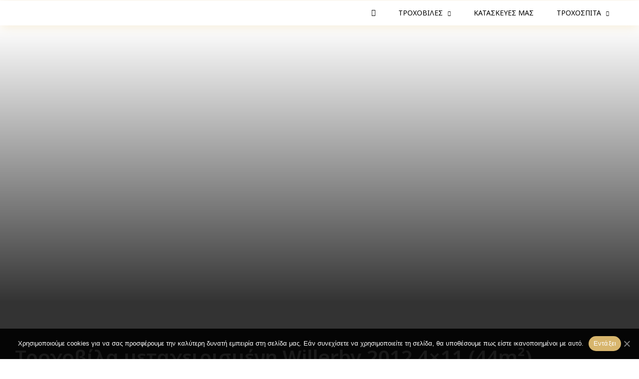

--- FILE ---
content_type: text/html; charset=UTF-8
request_url: https://eurovilla.gr/products/willerby-2012/
body_size: 24745
content:
<!doctype html>
<html lang="el" prefix="og: http://ogp.me/ns# fb: http://ogp.me/ns/fb#">
<head>
	<meta charset="UTF-8">
		<meta name="viewport" content="width=device-width, initial-scale=1">
	<link rel="profile" href="http://gmpg.org/xfn/11">
	<meta name='robots' content='index, follow, max-image-preview:large, max-snippet:-1, max-video-preview:-1' />

	<!-- This site is optimized with the Yoast SEO Premium plugin v17.6 (Yoast SEO v17.6) - https://yoast.com/wordpress/plugins/seo/ -->
	<title>Τροχοβίλα μεταχειρισμένη Willerby 2012 4x11 (44m²) - Eurovilla</title>
	<link rel="canonical" href="http://eurovilla.gr/products/willerby-2012/" />
	<meta name="twitter:card" content="summary_large_image" />
	<meta name="twitter:title" content="Τροχοβίλα μεταχειρισμένη Willerby 2012 4x11 (44m²) - Eurovilla" />
	<meta name="twitter:description" content="‘Ενα πραγματικά μοναδικό μοντέλο της Willerby , διαστάσεων 4×11=44τ.μ. , που μπορεί να φιλοξενίσει άνετα 6+2 άτομα . Ευρύχωρο , ευήλιο και έξυπνα διαρρυθμισμένο , με παράθυρα οροφής και εξωτερική τοιχοποιία από PVC (κατάλληλο για παραθαλάσσιες περιοχές ). Η τροχοβίλα διαθέτει : 1 υπνοδωμάτιο με διπλό κρεβάτι , ντουλάπα ,γραφείο και λουτροκαμπινέ πλήρες. 2 υπνοδωμάτια [&hellip;]" />
	<meta name="twitter:image" content="https://eurovilla.gr/wp-content/uploads/2023/03/913497E0-4BA8-4BD9-8C8E-2BF62BB70325-scaled.jpeg" />
	<script type="application/ld+json" class="yoast-schema-graph">{"@context":"https://schema.org","@graph":[{"@type":"Organization","@id":"https://eurovilla.gr/#organization","name":"Eurovilla","url":"https://eurovilla.gr/","sameAs":[],"logo":{"@type":"ImageObject","@id":"https://eurovilla.gr/#logo","inLanguage":"el","url":"https://eurovilla.gr/wp-content/uploads/2021/11/eurovilla-logo.png","contentUrl":"https://eurovilla.gr/wp-content/uploads/2021/11/eurovilla-logo.png","width":1024,"height":1024,"caption":"Eurovilla"},"image":{"@id":"https://eurovilla.gr/#logo"}},{"@type":"WebSite","@id":"https://eurovilla.gr/#website","url":"https://eurovilla.gr/","name":"Eurovilla","description":"","publisher":{"@id":"https://eurovilla.gr/#organization"},"potentialAction":[{"@type":"SearchAction","target":{"@type":"EntryPoint","urlTemplate":"https://eurovilla.gr/?s={search_term_string}"},"query-input":"required name=search_term_string"}],"inLanguage":"el"},{"@type":"ImageObject","@id":"http://eurovilla.gr/products/willerby-2012/#primaryimage","inLanguage":"el","url":"https://eurovilla.gr/wp-content/uploads/2023/03/913497E0-4BA8-4BD9-8C8E-2BF62BB70325-scaled.jpeg","contentUrl":"https://eurovilla.gr/wp-content/uploads/2023/03/913497E0-4BA8-4BD9-8C8E-2BF62BB70325-scaled.jpeg","width":1125,"height":1500},{"@type":"WebPage","@id":"http://eurovilla.gr/products/willerby-2012/#webpage","url":"http://eurovilla.gr/products/willerby-2012/","name":"\u03a4\u03c1\u03bf\u03c7\u03bf\u03b2\u03af\u03bb\u03b1 \u03bc\u03b5\u03c4\u03b1\u03c7\u03b5\u03b9\u03c1\u03b9\u03c3\u03bc\u03ad\u03bd\u03b7 Willerby 2012 4x11 (44m\u00b2) - Eurovilla","isPartOf":{"@id":"https://eurovilla.gr/#website"},"primaryImageOfPage":{"@id":"http://eurovilla.gr/products/willerby-2012/#primaryimage"},"datePublished":"2023-03-08T08:14:42+00:00","dateModified":"2023-11-29T13:58:37+00:00","breadcrumb":{"@id":"http://eurovilla.gr/products/willerby-2012/#breadcrumb"},"inLanguage":"el","potentialAction":[{"@type":"ReadAction","target":["http://eurovilla.gr/products/willerby-2012/"]}]},{"@type":"BreadcrumbList","@id":"http://eurovilla.gr/products/willerby-2012/#breadcrumb","itemListElement":[{"@type":"ListItem","position":1,"name":"Home","item":"http://eurovilla.gr/"},{"@type":"ListItem","position":2,"name":"\u03a4\u03c1\u03bf\u03c7\u03bf\u03b2\u03af\u03bb\u03b5\u03c2/\u03a4\u03c1\u03bf\u03c7\u03cc\u03c3\u03c0\u03b9\u03c4\u03b1","item":"https://eurovilla.gr/products/"},{"@type":"ListItem","position":3,"name":"\u039c\u03b5\u03c4\u03b1\u03c7\u03b5\u03b9\u03c1\u03b9\u03c3\u03bc\u03ad\u03bd\u03b7","item":"https://eurovilla.gr/tags/%ce%bc%ce%b5%cf%84%ce%b1%cf%87%ce%b5%ce%b9%cf%81%ce%b9%cf%83%ce%bc%ce%ad%ce%bd%ce%b7/"},{"@type":"ListItem","position":4,"name":"\u03a4\u03c1\u03bf\u03c7\u03bf\u03b2\u03af\u03bb\u03b1 \u03bc\u03b5\u03c4\u03b1\u03c7\u03b5\u03b9\u03c1\u03b9\u03c3\u03bc\u03ad\u03bd\u03b7 Willerby 2012 4&#215;11 (44m\u00b2)"}]}]}</script>
	<!-- / Yoast SEO Premium plugin. -->


<link rel='dns-prefetch' href='//hcaptcha.com' />
<link rel="alternate" type="application/rss+xml" title="Ροή RSS &raquo; Eurovilla" href="https://eurovilla.gr/feed/" />
<link rel="alternate" type="application/rss+xml" title="Ροή Σχολίων &raquo; Eurovilla" href="https://eurovilla.gr/comments/feed/" />
<script type="text/javascript">
/* <![CDATA[ */
window._wpemojiSettings = {"baseUrl":"https:\/\/s.w.org\/images\/core\/emoji\/15.0.3\/72x72\/","ext":".png","svgUrl":"https:\/\/s.w.org\/images\/core\/emoji\/15.0.3\/svg\/","svgExt":".svg","source":{"concatemoji":"https:\/\/eurovilla.gr\/wp-includes\/js\/wp-emoji-release.min.js?ver=6.5.2"}};
/*! This file is auto-generated */
!function(i,n){var o,s,e;function c(e){try{var t={supportTests:e,timestamp:(new Date).valueOf()};sessionStorage.setItem(o,JSON.stringify(t))}catch(e){}}function p(e,t,n){e.clearRect(0,0,e.canvas.width,e.canvas.height),e.fillText(t,0,0);var t=new Uint32Array(e.getImageData(0,0,e.canvas.width,e.canvas.height).data),r=(e.clearRect(0,0,e.canvas.width,e.canvas.height),e.fillText(n,0,0),new Uint32Array(e.getImageData(0,0,e.canvas.width,e.canvas.height).data));return t.every(function(e,t){return e===r[t]})}function u(e,t,n){switch(t){case"flag":return n(e,"\ud83c\udff3\ufe0f\u200d\u26a7\ufe0f","\ud83c\udff3\ufe0f\u200b\u26a7\ufe0f")?!1:!n(e,"\ud83c\uddfa\ud83c\uddf3","\ud83c\uddfa\u200b\ud83c\uddf3")&&!n(e,"\ud83c\udff4\udb40\udc67\udb40\udc62\udb40\udc65\udb40\udc6e\udb40\udc67\udb40\udc7f","\ud83c\udff4\u200b\udb40\udc67\u200b\udb40\udc62\u200b\udb40\udc65\u200b\udb40\udc6e\u200b\udb40\udc67\u200b\udb40\udc7f");case"emoji":return!n(e,"\ud83d\udc26\u200d\u2b1b","\ud83d\udc26\u200b\u2b1b")}return!1}function f(e,t,n){var r="undefined"!=typeof WorkerGlobalScope&&self instanceof WorkerGlobalScope?new OffscreenCanvas(300,150):i.createElement("canvas"),a=r.getContext("2d",{willReadFrequently:!0}),o=(a.textBaseline="top",a.font="600 32px Arial",{});return e.forEach(function(e){o[e]=t(a,e,n)}),o}function t(e){var t=i.createElement("script");t.src=e,t.defer=!0,i.head.appendChild(t)}"undefined"!=typeof Promise&&(o="wpEmojiSettingsSupports",s=["flag","emoji"],n.supports={everything:!0,everythingExceptFlag:!0},e=new Promise(function(e){i.addEventListener("DOMContentLoaded",e,{once:!0})}),new Promise(function(t){var n=function(){try{var e=JSON.parse(sessionStorage.getItem(o));if("object"==typeof e&&"number"==typeof e.timestamp&&(new Date).valueOf()<e.timestamp+604800&&"object"==typeof e.supportTests)return e.supportTests}catch(e){}return null}();if(!n){if("undefined"!=typeof Worker&&"undefined"!=typeof OffscreenCanvas&&"undefined"!=typeof URL&&URL.createObjectURL&&"undefined"!=typeof Blob)try{var e="postMessage("+f.toString()+"("+[JSON.stringify(s),u.toString(),p.toString()].join(",")+"));",r=new Blob([e],{type:"text/javascript"}),a=new Worker(URL.createObjectURL(r),{name:"wpTestEmojiSupports"});return void(a.onmessage=function(e){c(n=e.data),a.terminate(),t(n)})}catch(e){}c(n=f(s,u,p))}t(n)}).then(function(e){for(var t in e)n.supports[t]=e[t],n.supports.everything=n.supports.everything&&n.supports[t],"flag"!==t&&(n.supports.everythingExceptFlag=n.supports.everythingExceptFlag&&n.supports[t]);n.supports.everythingExceptFlag=n.supports.everythingExceptFlag&&!n.supports.flag,n.DOMReady=!1,n.readyCallback=function(){n.DOMReady=!0}}).then(function(){return e}).then(function(){var e;n.supports.everything||(n.readyCallback(),(e=n.source||{}).concatemoji?t(e.concatemoji):e.wpemoji&&e.twemoji&&(t(e.twemoji),t(e.wpemoji)))}))}((window,document),window._wpemojiSettings);
/* ]]> */
</script>
<link rel='stylesheet' id='dce-animations-css' href='https://eurovilla.gr/wp-content/plugins/dynamic-content-for-elementor/assets/css/animations.css?ver=2.0.7' type='text/css' media='all' />

<style id='wp-emoji-styles-inline-css' type='text/css'>

	img.wp-smiley, img.emoji {
		display: inline !important;
		border: none !important;
		box-shadow: none !important;
		height: 1em !important;
		width: 1em !important;
		margin: 0 0.07em !important;
		vertical-align: -0.1em !important;
		background: none !important;
		padding: 0 !important;
	}
</style>
<link rel='stylesheet' id='wp-block-library-css' href='https://eurovilla.gr/wp-includes/css/dist/block-library/style.min.css?ver=6.5.2' type='text/css' media='all' />
<style id='classic-theme-styles-inline-css' type='text/css'>
/*! This file is auto-generated */
.wp-block-button__link{color:#fff;background-color:#32373c;border-radius:9999px;box-shadow:none;text-decoration:none;padding:calc(.667em + 2px) calc(1.333em + 2px);font-size:1.125em}.wp-block-file__button{background:#32373c;color:#fff;text-decoration:none}
</style>
<style id='global-styles-inline-css' type='text/css'>
body{--wp--preset--color--black: #000000;--wp--preset--color--cyan-bluish-gray: #abb8c3;--wp--preset--color--white: #ffffff;--wp--preset--color--pale-pink: #f78da7;--wp--preset--color--vivid-red: #cf2e2e;--wp--preset--color--luminous-vivid-orange: #ff6900;--wp--preset--color--luminous-vivid-amber: #fcb900;--wp--preset--color--light-green-cyan: #7bdcb5;--wp--preset--color--vivid-green-cyan: #00d084;--wp--preset--color--pale-cyan-blue: #8ed1fc;--wp--preset--color--vivid-cyan-blue: #0693e3;--wp--preset--color--vivid-purple: #9b51e0;--wp--preset--gradient--vivid-cyan-blue-to-vivid-purple: linear-gradient(135deg,rgba(6,147,227,1) 0%,rgb(155,81,224) 100%);--wp--preset--gradient--light-green-cyan-to-vivid-green-cyan: linear-gradient(135deg,rgb(122,220,180) 0%,rgb(0,208,130) 100%);--wp--preset--gradient--luminous-vivid-amber-to-luminous-vivid-orange: linear-gradient(135deg,rgba(252,185,0,1) 0%,rgba(255,105,0,1) 100%);--wp--preset--gradient--luminous-vivid-orange-to-vivid-red: linear-gradient(135deg,rgba(255,105,0,1) 0%,rgb(207,46,46) 100%);--wp--preset--gradient--very-light-gray-to-cyan-bluish-gray: linear-gradient(135deg,rgb(238,238,238) 0%,rgb(169,184,195) 100%);--wp--preset--gradient--cool-to-warm-spectrum: linear-gradient(135deg,rgb(74,234,220) 0%,rgb(151,120,209) 20%,rgb(207,42,186) 40%,rgb(238,44,130) 60%,rgb(251,105,98) 80%,rgb(254,248,76) 100%);--wp--preset--gradient--blush-light-purple: linear-gradient(135deg,rgb(255,206,236) 0%,rgb(152,150,240) 100%);--wp--preset--gradient--blush-bordeaux: linear-gradient(135deg,rgb(254,205,165) 0%,rgb(254,45,45) 50%,rgb(107,0,62) 100%);--wp--preset--gradient--luminous-dusk: linear-gradient(135deg,rgb(255,203,112) 0%,rgb(199,81,192) 50%,rgb(65,88,208) 100%);--wp--preset--gradient--pale-ocean: linear-gradient(135deg,rgb(255,245,203) 0%,rgb(182,227,212) 50%,rgb(51,167,181) 100%);--wp--preset--gradient--electric-grass: linear-gradient(135deg,rgb(202,248,128) 0%,rgb(113,206,126) 100%);--wp--preset--gradient--midnight: linear-gradient(135deg,rgb(2,3,129) 0%,rgb(40,116,252) 100%);--wp--preset--font-size--small: 13px;--wp--preset--font-size--medium: 20px;--wp--preset--font-size--large: 36px;--wp--preset--font-size--x-large: 42px;--wp--preset--spacing--20: 0.44rem;--wp--preset--spacing--30: 0.67rem;--wp--preset--spacing--40: 1rem;--wp--preset--spacing--50: 1.5rem;--wp--preset--spacing--60: 2.25rem;--wp--preset--spacing--70: 3.38rem;--wp--preset--spacing--80: 5.06rem;--wp--preset--shadow--natural: 6px 6px 9px rgba(0, 0, 0, 0.2);--wp--preset--shadow--deep: 12px 12px 50px rgba(0, 0, 0, 0.4);--wp--preset--shadow--sharp: 6px 6px 0px rgba(0, 0, 0, 0.2);--wp--preset--shadow--outlined: 6px 6px 0px -3px rgba(255, 255, 255, 1), 6px 6px rgba(0, 0, 0, 1);--wp--preset--shadow--crisp: 6px 6px 0px rgba(0, 0, 0, 1);}:where(.is-layout-flex){gap: 0.5em;}:where(.is-layout-grid){gap: 0.5em;}body .is-layout-flow > .alignleft{float: left;margin-inline-start: 0;margin-inline-end: 2em;}body .is-layout-flow > .alignright{float: right;margin-inline-start: 2em;margin-inline-end: 0;}body .is-layout-flow > .aligncenter{margin-left: auto !important;margin-right: auto !important;}body .is-layout-constrained > .alignleft{float: left;margin-inline-start: 0;margin-inline-end: 2em;}body .is-layout-constrained > .alignright{float: right;margin-inline-start: 2em;margin-inline-end: 0;}body .is-layout-constrained > .aligncenter{margin-left: auto !important;margin-right: auto !important;}body .is-layout-constrained > :where(:not(.alignleft):not(.alignright):not(.alignfull)){max-width: var(--wp--style--global--content-size);margin-left: auto !important;margin-right: auto !important;}body .is-layout-constrained > .alignwide{max-width: var(--wp--style--global--wide-size);}body .is-layout-flex{display: flex;}body .is-layout-flex{flex-wrap: wrap;align-items: center;}body .is-layout-flex > *{margin: 0;}body .is-layout-grid{display: grid;}body .is-layout-grid > *{margin: 0;}:where(.wp-block-columns.is-layout-flex){gap: 2em;}:where(.wp-block-columns.is-layout-grid){gap: 2em;}:where(.wp-block-post-template.is-layout-flex){gap: 1.25em;}:where(.wp-block-post-template.is-layout-grid){gap: 1.25em;}.has-black-color{color: var(--wp--preset--color--black) !important;}.has-cyan-bluish-gray-color{color: var(--wp--preset--color--cyan-bluish-gray) !important;}.has-white-color{color: var(--wp--preset--color--white) !important;}.has-pale-pink-color{color: var(--wp--preset--color--pale-pink) !important;}.has-vivid-red-color{color: var(--wp--preset--color--vivid-red) !important;}.has-luminous-vivid-orange-color{color: var(--wp--preset--color--luminous-vivid-orange) !important;}.has-luminous-vivid-amber-color{color: var(--wp--preset--color--luminous-vivid-amber) !important;}.has-light-green-cyan-color{color: var(--wp--preset--color--light-green-cyan) !important;}.has-vivid-green-cyan-color{color: var(--wp--preset--color--vivid-green-cyan) !important;}.has-pale-cyan-blue-color{color: var(--wp--preset--color--pale-cyan-blue) !important;}.has-vivid-cyan-blue-color{color: var(--wp--preset--color--vivid-cyan-blue) !important;}.has-vivid-purple-color{color: var(--wp--preset--color--vivid-purple) !important;}.has-black-background-color{background-color: var(--wp--preset--color--black) !important;}.has-cyan-bluish-gray-background-color{background-color: var(--wp--preset--color--cyan-bluish-gray) !important;}.has-white-background-color{background-color: var(--wp--preset--color--white) !important;}.has-pale-pink-background-color{background-color: var(--wp--preset--color--pale-pink) !important;}.has-vivid-red-background-color{background-color: var(--wp--preset--color--vivid-red) !important;}.has-luminous-vivid-orange-background-color{background-color: var(--wp--preset--color--luminous-vivid-orange) !important;}.has-luminous-vivid-amber-background-color{background-color: var(--wp--preset--color--luminous-vivid-amber) !important;}.has-light-green-cyan-background-color{background-color: var(--wp--preset--color--light-green-cyan) !important;}.has-vivid-green-cyan-background-color{background-color: var(--wp--preset--color--vivid-green-cyan) !important;}.has-pale-cyan-blue-background-color{background-color: var(--wp--preset--color--pale-cyan-blue) !important;}.has-vivid-cyan-blue-background-color{background-color: var(--wp--preset--color--vivid-cyan-blue) !important;}.has-vivid-purple-background-color{background-color: var(--wp--preset--color--vivid-purple) !important;}.has-black-border-color{border-color: var(--wp--preset--color--black) !important;}.has-cyan-bluish-gray-border-color{border-color: var(--wp--preset--color--cyan-bluish-gray) !important;}.has-white-border-color{border-color: var(--wp--preset--color--white) !important;}.has-pale-pink-border-color{border-color: var(--wp--preset--color--pale-pink) !important;}.has-vivid-red-border-color{border-color: var(--wp--preset--color--vivid-red) !important;}.has-luminous-vivid-orange-border-color{border-color: var(--wp--preset--color--luminous-vivid-orange) !important;}.has-luminous-vivid-amber-border-color{border-color: var(--wp--preset--color--luminous-vivid-amber) !important;}.has-light-green-cyan-border-color{border-color: var(--wp--preset--color--light-green-cyan) !important;}.has-vivid-green-cyan-border-color{border-color: var(--wp--preset--color--vivid-green-cyan) !important;}.has-pale-cyan-blue-border-color{border-color: var(--wp--preset--color--pale-cyan-blue) !important;}.has-vivid-cyan-blue-border-color{border-color: var(--wp--preset--color--vivid-cyan-blue) !important;}.has-vivid-purple-border-color{border-color: var(--wp--preset--color--vivid-purple) !important;}.has-vivid-cyan-blue-to-vivid-purple-gradient-background{background: var(--wp--preset--gradient--vivid-cyan-blue-to-vivid-purple) !important;}.has-light-green-cyan-to-vivid-green-cyan-gradient-background{background: var(--wp--preset--gradient--light-green-cyan-to-vivid-green-cyan) !important;}.has-luminous-vivid-amber-to-luminous-vivid-orange-gradient-background{background: var(--wp--preset--gradient--luminous-vivid-amber-to-luminous-vivid-orange) !important;}.has-luminous-vivid-orange-to-vivid-red-gradient-background{background: var(--wp--preset--gradient--luminous-vivid-orange-to-vivid-red) !important;}.has-very-light-gray-to-cyan-bluish-gray-gradient-background{background: var(--wp--preset--gradient--very-light-gray-to-cyan-bluish-gray) !important;}.has-cool-to-warm-spectrum-gradient-background{background: var(--wp--preset--gradient--cool-to-warm-spectrum) !important;}.has-blush-light-purple-gradient-background{background: var(--wp--preset--gradient--blush-light-purple) !important;}.has-blush-bordeaux-gradient-background{background: var(--wp--preset--gradient--blush-bordeaux) !important;}.has-luminous-dusk-gradient-background{background: var(--wp--preset--gradient--luminous-dusk) !important;}.has-pale-ocean-gradient-background{background: var(--wp--preset--gradient--pale-ocean) !important;}.has-electric-grass-gradient-background{background: var(--wp--preset--gradient--electric-grass) !important;}.has-midnight-gradient-background{background: var(--wp--preset--gradient--midnight) !important;}.has-small-font-size{font-size: var(--wp--preset--font-size--small) !important;}.has-medium-font-size{font-size: var(--wp--preset--font-size--medium) !important;}.has-large-font-size{font-size: var(--wp--preset--font-size--large) !important;}.has-x-large-font-size{font-size: var(--wp--preset--font-size--x-large) !important;}
.wp-block-navigation a:where(:not(.wp-element-button)){color: inherit;}
:where(.wp-block-post-template.is-layout-flex){gap: 1.25em;}:where(.wp-block-post-template.is-layout-grid){gap: 1.25em;}
:where(.wp-block-columns.is-layout-flex){gap: 2em;}:where(.wp-block-columns.is-layout-grid){gap: 2em;}
.wp-block-pullquote{font-size: 1.5em;line-height: 1.6;}
</style>
<link rel='stylesheet' id='contact-form-7-css' href='https://eurovilla.gr/wp-content/plugins/contact-form-7/includes/css/styles.css?ver=5.3' type='text/css' media='all' />
<link rel='stylesheet' id='cookie-notice-front-css' href='https://eurovilla.gr/wp-content/plugins/cookie-notice/css/front.min.css?ver=6.5.2' type='text/css' media='all' />
<link rel='stylesheet' id='search-filter-plugin-styles-css' href='https://eurovilla.gr/wp-content/plugins/search-filter-pro/public/assets/css/search-filter.min.css?ver=2.5.10' type='text/css' media='all' />
<link rel='stylesheet' id='hello-elementor-css' href='https://eurovilla.gr/wp-content/themes/hello-elementor/style.min.css?ver=2.2.0' type='text/css' media='all' />
<link rel='stylesheet' id='hello-elementor-theme-style-css' href='https://eurovilla.gr/wp-content/themes/hello-elementor/theme.min.css?ver=2.2.0' type='text/css' media='all' />
<link rel='stylesheet' id='elementor-icons-css' href='https://eurovilla.gr/wp-content/plugins/elementor/assets/lib/eicons/css/elementor-icons.min.css?ver=5.13.0' type='text/css' media='all' />
<link rel='stylesheet' id='elementor-frontend-legacy-css' href='https://eurovilla.gr/wp-content/plugins/elementor/assets/css/frontend-legacy.min.css?ver=3.4.7' type='text/css' media='all' />
<link rel='stylesheet' id='elementor-frontend-css' href='https://eurovilla.gr/wp-content/plugins/elementor/assets/css/frontend.min.css?ver=3.4.7' type='text/css' media='all' />
<style id='elementor-frontend-inline-css' type='text/css'>
@font-face{font-family:eicons;src:url(https://eurovilla.gr/wp-content/plugins/elementor/assets/lib/eicons/fonts/eicons.eot?5.10.0);src:url(https://eurovilla.gr/wp-content/plugins/elementor/assets/lib/eicons/fonts/eicons.eot?5.10.0#iefix) format("embedded-opentype"),url(https://eurovilla.gr/wp-content/plugins/elementor/assets/lib/eicons/fonts/eicons.woff2?5.10.0) format("woff2"),url(https://eurovilla.gr/wp-content/plugins/elementor/assets/lib/eicons/fonts/eicons.woff?5.10.0) format("woff"),url(https://eurovilla.gr/wp-content/plugins/elementor/assets/lib/eicons/fonts/eicons.ttf?5.10.0) format("truetype"),url(https://eurovilla.gr/wp-content/plugins/elementor/assets/lib/eicons/fonts/eicons.svg?5.10.0#eicon) format("svg");font-weight:400;font-style:normal}
.elementor-127 .elementor-element.elementor-element-d6deb65:not(.elementor-motion-effects-element-type-background), .elementor-127 .elementor-element.elementor-element-d6deb65 > .elementor-motion-effects-container > .elementor-motion-effects-layer{background-image:url("https://eurovilla.gr/wp-content/uploads/2023/03/913497E0-4BA8-4BD9-8C8E-2BF62BB70325-scaled.jpeg");}
</style>
<link rel='stylesheet' id='elementor-post-35-css' href='https://eurovilla.gr/wp-content/uploads/elementor/css/post-35.css?ver=1715098222' type='text/css' media='all' />
<link rel='stylesheet' id='dce-style-css' href='https://eurovilla.gr/wp-content/plugins/dynamic-content-for-elementor/assets/css/style.min.css?ver=2.0.7' type='text/css' media='all' />
<link rel='stylesheet' id='dashicons-css' href='https://eurovilla.gr/wp-includes/css/dashicons.min.css?ver=6.5.2' type='text/css' media='all' />
<link rel='stylesheet' id='elementor-pro-css' href='https://eurovilla.gr/wp-content/plugins/elementor-pro/assets/css/frontend.min.css?ver=3.5.1' type='text/css' media='all' />
<link rel='stylesheet' id='font-awesome-5-all-css' href='https://eurovilla.gr/wp-content/plugins/elementor/assets/lib/font-awesome/css/all.min.css?ver=3.4.7' type='text/css' media='all' />
<link rel='stylesheet' id='font-awesome-4-shim-css' href='https://eurovilla.gr/wp-content/plugins/elementor/assets/lib/font-awesome/css/v4-shims.min.css?ver=3.4.7' type='text/css' media='all' />
<link rel='stylesheet' id='elementor-global-css' href='https://eurovilla.gr/wp-content/uploads/elementor/css/global.css?ver=1715098224' type='text/css' media='all' />
<link rel='stylesheet' id='elementor-post-34-css' href='https://eurovilla.gr/wp-content/uploads/elementor/css/post-34.css?ver=1715098225' type='text/css' media='all' />
<link rel='stylesheet' id='elementor-post-267-css' href='https://eurovilla.gr/wp-content/uploads/elementor/css/post-267.css?ver=1757575390' type='text/css' media='all' />
<link rel='stylesheet' id='elementor-post-127-css' href='https://eurovilla.gr/wp-content/uploads/elementor/css/post-127.css?ver=1715098241' type='text/css' media='all' />
<link rel='stylesheet' id='hello-elementor-child-style-css' href='https://eurovilla.gr/wp-content/themes/hello-theme-child-master/style.css?ver=1.0.0' type='text/css' media='all' />
<link rel='stylesheet' id='ecs-styles-css' href='https://eurovilla.gr/wp-content/plugins/ele-custom-skin/assets/css/ecs-style.css?ver=3.1.3' type='text/css' media='all' />
<link rel='stylesheet' id='elementor-post-176-css' href='https://eurovilla.gr/wp-content/uploads/elementor/css/post-176.css?ver=1643543816' type='text/css' media='all' />
<link rel='stylesheet' id='google-fonts-1-css' href='https://fonts.googleapis.com/css?family=Noto+Sans%3A100%2C100italic%2C200%2C200italic%2C300%2C300italic%2C400%2C400italic%2C500%2C500italic%2C600%2C600italic%2C700%2C700italic%2C800%2C800italic%2C900%2C900italic%7CRoboto+Slab%3A100%2C100italic%2C200%2C200italic%2C300%2C300italic%2C400%2C400italic%2C500%2C500italic%2C600%2C600italic%2C700%2C700italic%2C800%2C800italic%2C900%2C900italic&#038;display=auto&#038;subset=greek&#038;ver=6.5.2' type='text/css' media='all' />
<link rel='stylesheet' id='elementor-icons-shared-0-css' href='https://eurovilla.gr/wp-content/plugins/elementor/assets/lib/font-awesome/css/fontawesome.min.css?ver=5.15.3' type='text/css' media='all' />
<link rel='stylesheet' id='elementor-icons-fa-solid-css' href='https://eurovilla.gr/wp-content/plugins/elementor/assets/lib/font-awesome/css/solid.min.css?ver=5.15.3' type='text/css' media='all' />
<link rel='stylesheet' id='elementor-icons-fa-brands-css' href='https://eurovilla.gr/wp-content/plugins/elementor/assets/lib/font-awesome/css/brands.min.css?ver=5.15.3' type='text/css' media='all' />
<script type="text/javascript" src="https://eurovilla.gr/wp-includes/js/jquery/jquery.min.js?ver=3.7.1" id="jquery-core-js"></script>
<script type="text/javascript" src="https://eurovilla.gr/wp-includes/js/jquery/jquery-migrate.min.js?ver=3.4.1" id="jquery-migrate-js"></script>
<script type="text/javascript" id="cookie-notice-front-js-extra">
/* <![CDATA[ */
var cnArgs = {"ajaxUrl":"https:\/\/eurovilla.gr\/wp-admin\/admin-ajax.php","nonce":"adac634157","hideEffect":"fade","position":"bottom","onScroll":"0","onScrollOffset":"100","onClick":"0","cookieName":"cookie_notice_accepted","cookieTime":"2592000","cookieTimeRejected":"2592000","cookiePath":"\/","cookieDomain":"","redirection":"0","cache":"1","refuse":"0","revokeCookies":"0","revokeCookiesOpt":"automatic","secure":"1","coronabarActive":"0"};
/* ]]> */
</script>
<script type="text/javascript" src="https://eurovilla.gr/wp-content/plugins/cookie-notice/js/front.min.js?ver=1.3.2" id="cookie-notice-front-js"></script>
<script type="text/javascript" id="jquery-remove-uppercase-accents-js-extra">
/* <![CDATA[ */
var rua = {"accents":[{"original":"\u0386\u0399","convert":"\u0391\u03aa"},{"original":"\u0386\u03a5","convert":"\u0391\u03ab"},{"original":"\u0388\u0399","convert":"\u0395\u03aa"},{"original":"\u038c\u0399","convert":"\u039f\u03aa"},{"original":"\u0388\u03a5","convert":"\u0395\u03ab"},{"original":"\u038c\u03a5","convert":"\u039f\u03ab"},{"original":"\u03ac\u03b9","convert":"\u03b1\u03ca"},{"original":"\u03ad\u03b9","convert":"\u03b5\u03ca"},{"original":"\u0386\u03c5","convert":"\u03b1\u03cb"},{"original":"\u03ac\u03c5","convert":"\u03b1\u03cb"},{"original":"\u03cc\u03b9","convert":"\u03bf\u03ca"},{"original":"\u0388\u03c5","convert":"\u03b5\u03cb"},{"original":"\u03ad\u03c5","convert":"\u03b5\u03cb"},{"original":"\u03cc\u03c5","convert":"\u03bf\u03cb"},{"original":"\u038c\u03c5","convert":"\u03bf\u03cb"},{"original":"\u0386","convert":"\u0391"},{"original":"\u03ac","convert":"\u03b1"},{"original":"\u0388","convert":"\u0395"},{"original":"\u03ad","convert":"\u03b5"},{"original":"\u0389","convert":"\u0397"},{"original":"\u03ae","convert":"\u03b7"},{"original":"\u038a","convert":"\u0399"},{"original":"\u03aa","convert":"\u0399"},{"original":"\u03af","convert":"\u03b9"},{"original":"\u0390","convert":"\u03ca"},{"original":"\u038c","convert":"\u039f"},{"original":"\u03cc","convert":"\u03bf"},{"original":"\u038e","convert":"\u03a5"},{"original":"\u03cd","convert":"\u03c5"},{"original":"\u03b0","convert":"\u03cb"},{"original":"\u038f","convert":"\u03a9"},{"original":"\u03ce","convert":"\u03c9"}],"selectors":"","selAction":""};
/* ]]> */
</script>
<script type="text/javascript" src="https://eurovilla.gr/wp-content/plugins/remove-uppercase-accents/js/jquery.remove-uppercase-accents.js?ver=6.5.2" id="jquery-remove-uppercase-accents-js"></script>
<script type="text/javascript" id="search-filter-plugin-build-js-extra">
/* <![CDATA[ */
var SF_LDATA = {"ajax_url":"https:\/\/eurovilla.gr\/wp-admin\/admin-ajax.php","home_url":"https:\/\/eurovilla.gr\/","extensions":[]};
/* ]]> */
</script>
<script type="text/javascript" src="https://eurovilla.gr/wp-content/plugins/search-filter-pro/public/assets/js/search-filter-build.min.js?ver=2.5.10" id="search-filter-plugin-build-js"></script>
<script type="text/javascript" src="https://eurovilla.gr/wp-content/plugins/search-filter-pro/public/assets/js/chosen.jquery.min.js?ver=2.5.10" id="search-filter-plugin-chosen-js"></script>
<script type="text/javascript" src="https://eurovilla.gr/wp-content/plugins/elementor/assets/lib/font-awesome/js/v4-shims.min.js?ver=3.4.7" id="font-awesome-4-shim-js"></script>
<script type="text/javascript" id="ecs_ajax_load-js-extra">
/* <![CDATA[ */
var ecs_ajax_params = {"ajaxurl":"https:\/\/eurovilla.gr\/wp-admin\/admin-ajax.php","posts":"{\"page\":0,\"products\":\"willerby-2012\",\"post_type\":\"products\",\"name\":\"willerby-2012\",\"error\":\"\",\"m\":\"\",\"p\":0,\"post_parent\":\"\",\"subpost\":\"\",\"subpost_id\":\"\",\"attachment\":\"\",\"attachment_id\":0,\"pagename\":\"willerby-2012\",\"page_id\":0,\"second\":\"\",\"minute\":\"\",\"hour\":\"\",\"day\":0,\"monthnum\":0,\"year\":0,\"w\":0,\"category_name\":\"\",\"tag\":\"\",\"cat\":\"\",\"tag_id\":\"\",\"author\":\"\",\"author_name\":\"\",\"feed\":\"\",\"tb\":\"\",\"paged\":0,\"meta_key\":\"\",\"meta_value\":\"\",\"preview\":\"\",\"s\":\"\",\"sentence\":\"\",\"title\":\"\",\"fields\":\"\",\"menu_order\":\"\",\"embed\":\"\",\"category__in\":[],\"category__not_in\":[],\"category__and\":[],\"post__in\":[],\"post__not_in\":[],\"post_name__in\":[],\"tag__in\":[],\"tag__not_in\":[],\"tag__and\":[],\"tag_slug__in\":[],\"tag_slug__and\":[],\"post_parent__in\":[],\"post_parent__not_in\":[],\"author__in\":[],\"author__not_in\":[],\"search_columns\":[],\"ignore_sticky_posts\":false,\"suppress_filters\":false,\"cache_results\":true,\"update_post_term_cache\":true,\"update_menu_item_cache\":false,\"lazy_load_term_meta\":true,\"update_post_meta_cache\":true,\"posts_per_page\":10,\"nopaging\":false,\"comments_per_page\":\"50\",\"no_found_rows\":false,\"order\":\"DESC\"}"};
/* ]]> */
</script>
<script type="text/javascript" src="https://eurovilla.gr/wp-content/plugins/ele-custom-skin/assets/js/ecs_ajax_pagination.js?ver=3.1.3" id="ecs_ajax_load-js"></script>
<script type="text/javascript" src="https://eurovilla.gr/wp-content/plugins/ele-custom-skin/assets/js/ecs.js?ver=3.1.3" id="ecs-script-js"></script>
<link rel="https://api.w.org/" href="https://eurovilla.gr/wp-json/" /><link rel="alternate" type="application/json" href="https://eurovilla.gr/wp-json/wp/v2/products/3654" /><link rel="EditURI" type="application/rsd+xml" title="RSD" href="https://eurovilla.gr/xmlrpc.php?rsd" />
<meta name="generator" content="WordPress 6.5.2" />
<link rel='shortlink' href='https://eurovilla.gr/?p=3654' />
<link rel="alternate" type="application/json+oembed" href="https://eurovilla.gr/wp-json/oembed/1.0/embed?url=https%3A%2F%2Feurovilla.gr%2Fproducts%2Fwillerby-2012%2F" />
<link rel="alternate" type="text/xml+oembed" href="https://eurovilla.gr/wp-json/oembed/1.0/embed?url=https%3A%2F%2Feurovilla.gr%2Fproducts%2Fwillerby-2012%2F&#038;format=xml" />
<style>
.h-captcha{position:relative;display:block;margin-bottom:2rem;padding:0;clear:both}.h-captcha[data-size="normal"]{width:302px;height:76px}.h-captcha[data-size="compact"]{width:158px;height:138px}.h-captcha[data-size="invisible"]{display:none}.h-captcha iframe{z-index:1}.h-captcha::before{content:"";display:block;position:absolute;top:0;left:0;background:url(https://eurovilla.gr/wp-content/plugins/hcaptcha-for-forms-and-more/assets/images/hcaptcha-div-logo.svg) no-repeat;border:1px solid #fff0;border-radius:4px;box-sizing:border-box}.h-captcha::after{content:"The hCaptcha loading is delayed until user interaction.";font-family:-apple-system,system-ui,BlinkMacSystemFont,"Segoe UI",Roboto,Oxygen,Ubuntu,"Helvetica Neue",Arial,sans-serif;font-size:10px;font-weight:500;position:absolute;top:0;bottom:0;left:0;right:0;box-sizing:border-box;color:#bf1722;opacity:0}.h-captcha:not(:has(iframe))::after{animation:hcap-msg-fade-in .3s ease forwards;animation-delay:2s}.h-captcha:has(iframe)::after{animation:none;opacity:0}@keyframes hcap-msg-fade-in{to{opacity:1}}.h-captcha[data-size="normal"]::before{width:302px;height:76px;background-position:93.8% 28%}.h-captcha[data-size="normal"]::after{width:302px;height:76px;display:flex;flex-wrap:wrap;align-content:center;line-height:normal;padding:0 75px 0 10px}.h-captcha[data-size="compact"]::before{width:158px;height:138px;background-position:49.9% 78.8%}.h-captcha[data-size="compact"]::after{width:158px;height:138px;text-align:center;line-height:normal;padding:24px 10px 10px 10px}.h-captcha[data-theme="light"]::before,body.is-light-theme .h-captcha[data-theme="auto"]::before,.h-captcha[data-theme="auto"]::before{background-color:#fafafa;border:1px solid #e0e0e0}.h-captcha[data-theme="dark"]::before,body.is-dark-theme .h-captcha[data-theme="auto"]::before,html.wp-dark-mode-active .h-captcha[data-theme="auto"]::before,html.drdt-dark-mode .h-captcha[data-theme="auto"]::before{background-image:url(https://eurovilla.gr/wp-content/plugins/hcaptcha-for-forms-and-more/assets/images/hcaptcha-div-logo-white.svg);background-repeat:no-repeat;background-color:#333;border:1px solid #f5f5f5}@media (prefers-color-scheme:dark){.h-captcha[data-theme="auto"]::before{background-image:url(https://eurovilla.gr/wp-content/plugins/hcaptcha-for-forms-and-more/assets/images/hcaptcha-div-logo-white.svg);background-repeat:no-repeat;background-color:#333;border:1px solid #f5f5f5}}.h-captcha[data-theme="custom"]::before{background-color:initial}.h-captcha[data-size="invisible"]::before,.h-captcha[data-size="invisible"]::after{display:none}.h-captcha iframe{position:relative}div[style*="z-index: 2147483647"] div[style*="border-width: 11px"][style*="position: absolute"][style*="pointer-events: none"]{border-style:none}
</style>
<style>
.elementor-widget-login .h-captcha{margin-bottom:0}
</style>
		<script>
			document.documentElement.className = document.documentElement.className.replace( 'no-js', 'js' );
		</script>
				<style>
			.no-js img.lazyload { display: none; }
			figure.wp-block-image img.lazyloading { min-width: 150px; }
							.lazyload { opacity: 0; }
				.lazyloading {
					border: 0 !important;
					opacity: 1;
					background: #F3F3F3 url('https://eurovilla.gr/wp-content/plugins/wp-smushit/app/assets/images/smush-placeholder.png') no-repeat center !important;
					background-size: 16px auto !important;
					min-width: 16px;
				}
					</style>
		<style>
span[data-name="hcap-cf7"] .h-captcha{margin-bottom:0}span[data-name="hcap-cf7"]~input[type="submit"],span[data-name="hcap-cf7"]~button[type="submit"]{margin-top:2rem}
</style>
<link rel="icon" href="https://eurovilla.gr/wp-content/uploads/2021/11/cropped-eurovilla-favico-32x32.png" sizes="32x32" />
<link rel="icon" href="https://eurovilla.gr/wp-content/uploads/2021/11/cropped-eurovilla-favico-192x192.png" sizes="192x192" />
<link rel="apple-touch-icon" href="https://eurovilla.gr/wp-content/uploads/2021/11/cropped-eurovilla-favico-180x180.png" />
<meta name="msapplication-TileImage" content="https://eurovilla.gr/wp-content/uploads/2021/11/cropped-eurovilla-favico-270x270.png" />
		<style type="text/css" id="wp-custom-css">
			.cookie-notice-button {
	border-radius: 30px;
	padding: 5px 2px;
}

.cookie-notice-button.cn-button {
background-color: #D7B56D !important;
}


.wpcf7 form.invalid .wpcf7-response-output, .wpcf7 form.unaccepted .wpcf7-response-output {
    color: #D8000C !important;
    background-color: #FFBABA !important;
    border: 0;
    padding: 10px;
    border-radius: 5px;
}
.wpcf7 form.sent .wpcf7-response-output {
    color: #4F8A10;
    background-color: #DFF2BF;
    border: 0;
    padding: 10px;
	  border-radius: 5px;
}
.wpcf7-response-output:before {
    font: 26px/30px dashicons;
    margin-right: 16px;
    vertical-align: middle;
}
form.sent .wpcf7-response-output:before {
    content:'\f147';
    
}
form.invalid .wpcf7-response-output:before, form.unaccepted .wpcf7-response-output:before{
    content:'\f158';
}

.view-more-button {
    font-weight: bold;
    border-style: none;
}		</style>
		
<!-- START - Open Graph and Twitter Card Tags 3.1.1 -->
 <!-- Facebook Open Graph -->
  <meta property="og:locale" content="el_GR"/>
  <meta property="og:site_name" content="Eurovilla"/>
  <meta property="og:title" content="Τροχοβίλα μεταχειρισμένη Willerby 2012 4x11 (44m²)"/>
  <meta property="og:url" content="https://eurovilla.gr/products/willerby-2012/"/>
  <meta property="og:type" content="article"/>
  <meta property="og:description" content="‘Ενα πραγματικά μοναδικό μοντέλο της Willerby , διαστάσεων 4×11=44τ.μ. , που μπορεί να φιλοξενίσει άνετα 6+2 άτομα .
Ευρύχωρο , ευήλιο και έξυπνα διαρρυθμισμένο , με παράθυρα οροφής και εξωτερική τοιχοποιία από PVC (κατάλληλο για παραθαλάσσιες περιοχές ).

Η τροχοβίλα διαθέτει :

 	

 	1 υπνο"/>
  <meta property="og:image" content="https://eurovilla.gr/wp-content/uploads/2023/03/913497E0-4BA8-4BD9-8C8E-2BF62BB70325-scaled.jpeg"/>
  <meta property="og:image:url" content="https://eurovilla.gr/wp-content/uploads/2023/03/913497E0-4BA8-4BD9-8C8E-2BF62BB70325-scaled.jpeg"/>
  <meta property="og:image:secure_url" content="https://eurovilla.gr/wp-content/uploads/2023/03/913497E0-4BA8-4BD9-8C8E-2BF62BB70325-scaled.jpeg"/>
 <!-- Google+ / Schema.org -->
 <!-- Twitter Cards -->
  <meta name="twitter:title" content="Τροχοβίλα μεταχειρισμένη Willerby 2012 4x11 (44m²)"/>
  <meta name="twitter:url" content="https://eurovilla.gr/products/willerby-2012/"/>
  <meta name="twitter:description" content="‘Ενα πραγματικά μοναδικό μοντέλο της Willerby , διαστάσεων 4×11=44τ.μ. , που μπορεί να φιλοξενίσει άνετα 6+2 άτομα .
Ευρύχωρο , ευήλιο και έξυπνα διαρρυθμισμένο , με παράθυρα οροφής και εξωτερική τοιχοποιία από PVC (κατάλληλο για παραθαλάσσιες περιοχές ).

Η τροχοβίλα διαθέτει :

 	

 	1 υπνο"/>
  <meta name="twitter:image" content="https://eurovilla.gr/wp-content/uploads/2023/03/913497E0-4BA8-4BD9-8C8E-2BF62BB70325-scaled.jpeg"/>
  <meta name="twitter:card" content="summary_large_image"/>
 <!-- SEO -->
 <!-- Misc. tags -->
 <!-- is_singular -->
<!-- END - Open Graph and Twitter Card Tags 3.1.1 -->
	
</head>
<body class="products-template-default single single-products postid-3654 wp-custom-logo cookies-not-set elementor-dce elementor-default elementor-kit-35 elementor-page-127">

		<header data-elementor-type="header" data-elementor-id="34" data-post-id="3654" data-obj-id="3654" class="elementor elementor-34 dce-elementor-post-3654 elementor-location-header" data-elementor-settings="[]">
		<div class="elementor-section-wrap">
					<section class="elementor-section elementor-top-section elementor-element elementor-element-7e25a10 elementor-section-boxed elementor-section-height-default elementor-section-height-default" data-id="7e25a10" data-element_type="section">
						<div class="elementor-container elementor-column-gap-default">
							<div class="elementor-row">
					<div class="elementor-column elementor-col-100 elementor-top-column elementor-element elementor-element-2b33a82" data-id="2b33a82" data-element_type="column">
			<div class="elementor-column-wrap">
							<div class="elementor-widget-wrap">
								</div>
					</div>
		</div>
								</div>
					</div>
		</section>
				<header data-dce-background-color="#ffffff" class="elementor-section elementor-top-section elementor-element elementor-element-729b04b4 elementor-section-content-middle elementor-section-full_width sticky-header elementor-section-height-default elementor-section-height-default" data-id="729b04b4" data-element_type="section" data-settings="{&quot;background_background&quot;:&quot;classic&quot;,&quot;sticky&quot;:&quot;top&quot;,&quot;sticky_on&quot;:[&quot;desktop&quot;,&quot;tablet&quot;,&quot;mobile&quot;],&quot;sticky_offset&quot;:0,&quot;sticky_effects_offset&quot;:0}">
						<div class="elementor-container elementor-column-gap-no">
							<div class="elementor-row">
					<div class="elementor-column elementor-col-50 elementor-top-column elementor-element elementor-element-20054c52" data-id="20054c52" data-element_type="column">
			<div class="elementor-column-wrap elementor-element-populated">
							<div class="elementor-widget-wrap">
						<div class="elementor-element elementor-element-4b622f2a logoflex elementor-widget elementor-widget-theme-site-logo elementor-widget-image" data-id="4b622f2a" data-element_type="widget" data-widget_type="theme-site-logo.default">
				<div class="elementor-widget-container">
								<div class="elementor-image">
													<a href="https://eurovilla.gr">
							<img width="260" height="107"   alt="" data-src="https://eurovilla.gr/wp-content/uploads/2021/11/eurovilla-logo-cm2.png" class="attachment-full size-full lazyload" src="[data-uri]" /><noscript><img width="260" height="107" src="https://eurovilla.gr/wp-content/uploads/2021/11/eurovilla-logo-cm2.png" class="attachment-full size-full" alt="" /></noscript>								</a>
														</div>
						</div>
				</div>
						</div>
					</div>
		</div>
				<div class="elementor-column elementor-col-50 elementor-top-column elementor-element elementor-element-43c43212" data-id="43c43212" data-element_type="column">
			<div class="elementor-column-wrap elementor-element-populated">
							<div class="elementor-widget-wrap">
						<div class="elementor-element elementor-element-3f040d1e elementor-nav-menu__align-right elementor-nav-menu--stretch elementor-nav-menu__text-align-center elementor-nav-menu--dropdown-tablet elementor-nav-menu--toggle elementor-nav-menu--burger elementor-widget elementor-widget-nav-menu" data-id="3f040d1e" data-element_type="widget" data-settings="{&quot;full_width&quot;:&quot;stretch&quot;,&quot;submenu_icon&quot;:{&quot;value&quot;:&quot;&lt;i class=\&quot;fas fa-chevron-down\&quot;&gt;&lt;\/i&gt;&quot;,&quot;library&quot;:&quot;fa-solid&quot;},&quot;layout&quot;:&quot;horizontal&quot;,&quot;toggle&quot;:&quot;burger&quot;}" data-widget_type="nav-menu.default">
				<div class="elementor-widget-container">
						<nav migration_allowed="1" migrated="0" role="navigation" class="elementor-nav-menu--main elementor-nav-menu__container elementor-nav-menu--layout-horizontal e--pointer-underline e--animation-grow">
				<ul id="menu-1-3f040d1e" class="elementor-nav-menu"><li class="menu-item menu-item-type-post_type menu-item-object-page menu-item-home menu-item-53"><a href="https://eurovilla.gr/" class="elementor-item"><i class="fas fa-home"></i></a></li>
<li class="menu-item menu-item-type-custom menu-item-object-custom menu-item-has-children menu-item-902"><a href="https://eurovilla.gr/products/?_sft_tags=troxobila" class="elementor-item">Τροχοβίλες</a>
<ul class="sub-menu elementor-nav-menu--dropdown">
	<li class="menu-item menu-item-type-custom menu-item-object-custom menu-item-903"><a href="https://eurovilla.gr/products/?_sft_product_type=new_products&#038;_sft_tags=troxobila" class="elementor-sub-item">Καινούργιες</a></li>
	<li class="menu-item menu-item-type-custom menu-item-object-custom menu-item-904"><a href="https://eurovilla.gr/products/?_sft_product_type=used_products&#038;_sft_tags=troxobila" class="elementor-sub-item">Μεταχειρισμένες</a></li>
</ul>
</li>
<li class="menu-item menu-item-type-custom menu-item-object-custom menu-item-994"><a href="https://eurovilla.gr/products/?_sft_product_type=made-by-us" class="elementor-item">Κατασκευές μας</a></li>
<li class="menu-item menu-item-type-custom menu-item-object-custom menu-item-has-children menu-item-895"><a href="https://eurovilla.gr/products/?_sft_tags=troxospito" class="elementor-item">Τροχόσπιτα</a>
<ul class="sub-menu elementor-nav-menu--dropdown">
	<li class="menu-item menu-item-type-custom menu-item-object-custom menu-item-905"><a href="https://eurovilla.gr/products/?_sft_product_type=new_products&#038;_sft_tags=troxospito" class="elementor-sub-item">Καινούργια</a></li>
	<li class="menu-item menu-item-type-custom menu-item-object-custom menu-item-906"><a href="https://eurovilla.gr/products/?_sft_product_type=used_products&#038;_sft_tags=troxospito" class="elementor-sub-item">Μεταχειρισμένα</a></li>
</ul>
</li>
</ul>			</nav>
					<div class="elementor-menu-toggle" role="button" tabindex="0" aria-label="Menu Toggle" aria-expanded="false">
			<i aria-hidden="true" role="presentation" class="eicon-menu-bar"></i>			<span class="elementor-screen-only">Menu</span>
		</div>
			<nav class="elementor-nav-menu--dropdown elementor-nav-menu__container" role="navigation" aria-hidden="true">
				<ul id="menu-2-3f040d1e" class="elementor-nav-menu"><li class="menu-item menu-item-type-post_type menu-item-object-page menu-item-home menu-item-53"><a href="https://eurovilla.gr/" class="elementor-item" tabindex="-1"><i class="fas fa-home"></i></a></li>
<li class="menu-item menu-item-type-custom menu-item-object-custom menu-item-has-children menu-item-902"><a href="https://eurovilla.gr/products/?_sft_tags=troxobila" class="elementor-item" tabindex="-1">Τροχοβίλες</a>
<ul class="sub-menu elementor-nav-menu--dropdown">
	<li class="menu-item menu-item-type-custom menu-item-object-custom menu-item-903"><a href="https://eurovilla.gr/products/?_sft_product_type=new_products&#038;_sft_tags=troxobila" class="elementor-sub-item" tabindex="-1">Καινούργιες</a></li>
	<li class="menu-item menu-item-type-custom menu-item-object-custom menu-item-904"><a href="https://eurovilla.gr/products/?_sft_product_type=used_products&#038;_sft_tags=troxobila" class="elementor-sub-item" tabindex="-1">Μεταχειρισμένες</a></li>
</ul>
</li>
<li class="menu-item menu-item-type-custom menu-item-object-custom menu-item-994"><a href="https://eurovilla.gr/products/?_sft_product_type=made-by-us" class="elementor-item" tabindex="-1">Κατασκευές μας</a></li>
<li class="menu-item menu-item-type-custom menu-item-object-custom menu-item-has-children menu-item-895"><a href="https://eurovilla.gr/products/?_sft_tags=troxospito" class="elementor-item" tabindex="-1">Τροχόσπιτα</a>
<ul class="sub-menu elementor-nav-menu--dropdown">
	<li class="menu-item menu-item-type-custom menu-item-object-custom menu-item-905"><a href="https://eurovilla.gr/products/?_sft_product_type=new_products&#038;_sft_tags=troxospito" class="elementor-sub-item" tabindex="-1">Καινούργια</a></li>
	<li class="menu-item menu-item-type-custom menu-item-object-custom menu-item-906"><a href="https://eurovilla.gr/products/?_sft_product_type=used_products&#038;_sft_tags=troxospito" class="elementor-sub-item" tabindex="-1">Μεταχειρισμένα</a></li>
</ul>
</li>
</ul>			</nav>
				</div>
				</div>
						</div>
					</div>
		</div>
								</div>
					</div>
		</header>
				</div>
		</header>
				<div data-elementor-type="single-post" data-elementor-id="127" data-post-id="3654" data-obj-id="3654" class="elementor elementor-127 dce-elementor-post-3654 elementor-location-single post-3654 products type-products status-publish has-post-thumbnail hentry product_type-used_products tags-32 tags-troxobila" data-elementor-settings="[]">
		<div class="elementor-section-wrap">
					<section data-dce-background-overlay-color="#00000000" data-dce-background-image-url="https://eurovilla.gr/wp-content/uploads/2023/03/913497E0-4BA8-4BD9-8C8E-2BF62BB70325-scaled.jpeg" class="elementor-section elementor-top-section elementor-element elementor-element-d6deb65 elementor-section-full_width elementor-section-height-min-height elementor-section-items-bottom elementor-section-height-default" data-id="d6deb65" data-element_type="section" data-settings="{&quot;background_background&quot;:&quot;classic&quot;}">
							<div class="elementor-background-overlay"></div>
							<div class="elementor-container elementor-column-gap-no">
							<div class="elementor-row">
					<div class="elementor-column elementor-col-100 elementor-top-column elementor-element elementor-element-e266657" data-id="e266657" data-element_type="column">
			<div class="elementor-column-wrap elementor-element-populated">
							<div class="elementor-widget-wrap">
						<div class="elementor-element elementor-element-bb284ae elementor-widget elementor-widget-heading" data-id="bb284ae" data-element_type="widget" data-widget_type="heading.default">
				<div class="elementor-widget-container">
			<h1 class="elementor-heading-title elementor-size-default">Τροχοβίλα μεταχειρισμένη Willerby 2012  4&#215;11 (44m²)</h1>		</div>
				</div>
						</div>
					</div>
		</div>
								</div>
					</div>
		</section>
				<section class="elementor-section elementor-top-section elementor-element elementor-element-5ace0aa elementor-section-boxed elementor-section-height-default elementor-section-height-default" data-id="5ace0aa" data-element_type="section">
						<div class="elementor-container elementor-column-gap-wide">
							<div class="elementor-row">
					<div class="elementor-column elementor-col-66 elementor-top-column elementor-element elementor-element-42ef243" data-id="42ef243" data-element_type="column">
			<div class="elementor-column-wrap elementor-element-populated">
							<div class="elementor-widget-wrap">
						<div class="elementor-element elementor-element-cbba197 elementor-widget elementor-widget-heading" data-id="cbba197" data-element_type="widget" data-widget_type="heading.default">
				<div class="elementor-widget-container">
			<h3 class="elementor-heading-title elementor-size-default">Λεπτομέριες</h3>		</div>
				</div>
				<div class="elementor-element elementor-element-30e173f elementor-widget elementor-widget-theme-post-content" data-id="30e173f" data-element_type="widget" data-widget_type="theme-post-content.default">
				<div class="elementor-widget-container">
			<p style="text-align: center;">‘Ενα πραγματικά μοναδικό μοντέλο της Willerby , διαστάσεων 4×11=44τ.μ. , που μπορεί να φιλοξενίσει άνετα 6+2 άτομα .</p>
<p>Ευρύχωρο , ευήλιο και έξυπνα διαρρυθμισμένο , με παράθυρα οροφής και εξωτερική τοιχοποιία από PVC (κατάλληλο για παραθαλάσσιες περιοχές ).</p>
<p>Η τροχοβίλα διαθέτει :</p>
<ul>
<li style="list-style-type: none;">
<ul>
<li>1 υπνοδωμάτιο με διπλό κρεβάτι , ντουλάπα ,γραφείο και λουτροκαμπινέ πλήρες.</li>
<li>2 υπνοδωμάτια με δυο μονά κρεβάτια.</li>
<li>1 λουτροκαμπινέ πλήρες  + 1 λουτροκαμπινέ πλήρες στο κυρίως υπνοδωμάτιο.</li>
<li>Εστίες , φούρνο , σόμπα και ταχυθερμοσίφωνο υγραερίου.</li>
<li>Ψυγείο ντουλάπα , κλιματιστικό , πλυντήριο πιάτων , καφετιέρα κλπ.</li>
<li>Καναπές με πτυσσόμενο κρεβάτι.</li>
</ul>
</li>
</ul>
		</div>
				</div>
				<div class="elementor-element elementor-element-6665ad3 elementor-widget elementor-widget-heading" data-id="6665ad3" data-element_type="widget" data-widget_type="heading.default">
				<div class="elementor-widget-container">
			<h3 class="elementor-heading-title elementor-size-default">Φωτογραφίες</h3>		</div>
				</div>
				<div class="elementor-element elementor-element-35a06ca elementor-widget elementor-widget-gallery" data-id="35a06ca" data-element_type="widget" data-settings="{&quot;columns&quot;:3,&quot;aspect_ratio&quot;:&quot;1:1&quot;,&quot;lazyload&quot;:&quot;yes&quot;,&quot;gallery_layout&quot;:&quot;grid&quot;,&quot;columns_tablet&quot;:2,&quot;columns_mobile&quot;:1,&quot;gap&quot;:{&quot;unit&quot;:&quot;px&quot;,&quot;size&quot;:10,&quot;sizes&quot;:[]},&quot;gap_tablet&quot;:{&quot;unit&quot;:&quot;px&quot;,&quot;size&quot;:10,&quot;sizes&quot;:[]},&quot;gap_mobile&quot;:{&quot;unit&quot;:&quot;px&quot;,&quot;size&quot;:10,&quot;sizes&quot;:[]},&quot;link_to&quot;:&quot;file&quot;,&quot;overlay_background&quot;:&quot;yes&quot;,&quot;content_hover_animation&quot;:&quot;fade-in&quot;}" data-widget_type="gallery.default">
				<div class="elementor-widget-container">
					<div class="elementor-gallery__container">
							<a class="e-gallery-item elementor-gallery-item elementor-animated-content" href="https://eurovilla.gr/wp-content/uploads/2023/03/F24CB754-6B28-4DB7-90E4-6988401CD0A4-scaled.jpeg" data-elementor-open-lightbox="yes" data-elementor-lightbox-slideshow="all-35a06ca" data-elementor-lightbox-title="F24CB754-6B28-4DB7-90E4-6988401CD0A4">
					<div class="e-gallery-image elementor-gallery-item__image" data-thumbnail="https://eurovilla.gr/wp-content/uploads/2023/03/F24CB754-6B28-4DB7-90E4-6988401CD0A4-768x1024.jpeg" data-width="768" data-height="1024" alt="" ></div>
											<div class="elementor-gallery-item__overlay"></div>
														</a>
							<a class="e-gallery-item elementor-gallery-item elementor-animated-content" href="https://eurovilla.gr/wp-content/uploads/2023/03/1EB9AB4F-59D1-4016-A6AF-5D9DF015A1AC-scaled.jpeg" data-elementor-open-lightbox="yes" data-elementor-lightbox-slideshow="all-35a06ca" data-elementor-lightbox-title="1EB9AB4F-59D1-4016-A6AF-5D9DF015A1AC">
					<div class="e-gallery-image elementor-gallery-item__image" data-thumbnail="https://eurovilla.gr/wp-content/uploads/2023/03/1EB9AB4F-59D1-4016-A6AF-5D9DF015A1AC-768x576.jpeg" data-width="768" data-height="576" alt="" ></div>
											<div class="elementor-gallery-item__overlay"></div>
														</a>
							<a class="e-gallery-item elementor-gallery-item elementor-animated-content" href="https://eurovilla.gr/wp-content/uploads/2023/03/F2E4DFF2-7474-41F8-939B-F95EA9A74FC5-scaled.jpeg" data-elementor-open-lightbox="yes" data-elementor-lightbox-slideshow="all-35a06ca" data-elementor-lightbox-title="F2E4DFF2-7474-41F8-939B-F95EA9A74FC5">
					<div class="e-gallery-image elementor-gallery-item__image" data-thumbnail="https://eurovilla.gr/wp-content/uploads/2023/03/F2E4DFF2-7474-41F8-939B-F95EA9A74FC5-768x1024.jpeg" data-width="768" data-height="1024" alt="" ></div>
											<div class="elementor-gallery-item__overlay"></div>
														</a>
							<a class="e-gallery-item elementor-gallery-item elementor-animated-content" href="https://eurovilla.gr/wp-content/uploads/2023/03/913497E0-4BA8-4BD9-8C8E-2BF62BB70325-scaled.jpeg" data-elementor-open-lightbox="yes" data-elementor-lightbox-slideshow="all-35a06ca" data-elementor-lightbox-title="913497E0-4BA8-4BD9-8C8E-2BF62BB70325">
					<div class="e-gallery-image elementor-gallery-item__image" data-thumbnail="https://eurovilla.gr/wp-content/uploads/2023/03/913497E0-4BA8-4BD9-8C8E-2BF62BB70325-768x1024.jpeg" data-width="768" data-height="1024" alt="" ></div>
											<div class="elementor-gallery-item__overlay"></div>
														</a>
							<a class="e-gallery-item elementor-gallery-item elementor-animated-content" href="https://eurovilla.gr/wp-content/uploads/2023/03/91C3B9B0-0781-45A5-B448-35C2F286DA3B-scaled.jpeg" data-elementor-open-lightbox="yes" data-elementor-lightbox-slideshow="all-35a06ca" data-elementor-lightbox-title="91C3B9B0-0781-45A5-B448-35C2F286DA3B">
					<div class="e-gallery-image elementor-gallery-item__image" data-thumbnail="https://eurovilla.gr/wp-content/uploads/2023/03/91C3B9B0-0781-45A5-B448-35C2F286DA3B-768x576.jpeg" data-width="768" data-height="576" alt="" ></div>
											<div class="elementor-gallery-item__overlay"></div>
														</a>
							<a class="e-gallery-item elementor-gallery-item elementor-animated-content" href="https://eurovilla.gr/wp-content/uploads/2023/03/41E5DB51-025F-4222-B34D-F6B041BC30BA-scaled.jpeg" data-elementor-open-lightbox="yes" data-elementor-lightbox-slideshow="all-35a06ca" data-elementor-lightbox-title="41E5DB51-025F-4222-B34D-F6B041BC30BA">
					<div class="e-gallery-image elementor-gallery-item__image" data-thumbnail="https://eurovilla.gr/wp-content/uploads/2023/03/41E5DB51-025F-4222-B34D-F6B041BC30BA-768x576.jpeg" data-width="768" data-height="576" alt="" ></div>
											<div class="elementor-gallery-item__overlay"></div>
														</a>
							<a class="e-gallery-item elementor-gallery-item elementor-animated-content" href="https://eurovilla.gr/wp-content/uploads/2023/03/263AC390-B738-43E8-8D1C-2609DCE992C9-scaled.jpeg" data-elementor-open-lightbox="yes" data-elementor-lightbox-slideshow="all-35a06ca" data-elementor-lightbox-title="263AC390-B738-43E8-8D1C-2609DCE992C9">
					<div class="e-gallery-image elementor-gallery-item__image" data-thumbnail="https://eurovilla.gr/wp-content/uploads/2023/03/263AC390-B738-43E8-8D1C-2609DCE992C9-768x1024.jpeg" data-width="768" data-height="1024" alt="" ></div>
											<div class="elementor-gallery-item__overlay"></div>
														</a>
							<a class="e-gallery-item elementor-gallery-item elementor-animated-content" href="https://eurovilla.gr/wp-content/uploads/2023/03/75687B0A-C2C6-42F6-98CE-F14F6180A5A1-scaled.jpeg" data-elementor-open-lightbox="yes" data-elementor-lightbox-slideshow="all-35a06ca" data-elementor-lightbox-title="75687B0A-C2C6-42F6-98CE-F14F6180A5A1">
					<div class="e-gallery-image elementor-gallery-item__image" data-thumbnail="https://eurovilla.gr/wp-content/uploads/2023/03/75687B0A-C2C6-42F6-98CE-F14F6180A5A1-768x1024.jpeg" data-width="768" data-height="1024" alt="" ></div>
											<div class="elementor-gallery-item__overlay"></div>
														</a>
							<a class="e-gallery-item elementor-gallery-item elementor-animated-content" href="https://eurovilla.gr/wp-content/uploads/2023/03/B7CE3BE2-8AC4-4799-971D-7669CC386F4E-scaled.jpeg" data-elementor-open-lightbox="yes" data-elementor-lightbox-slideshow="all-35a06ca" data-elementor-lightbox-title="B7CE3BE2-8AC4-4799-971D-7669CC386F4E">
					<div class="e-gallery-image elementor-gallery-item__image" data-thumbnail="https://eurovilla.gr/wp-content/uploads/2023/03/B7CE3BE2-8AC4-4799-971D-7669CC386F4E-768x1024.jpeg" data-width="768" data-height="1024" alt="" ></div>
											<div class="elementor-gallery-item__overlay"></div>
														</a>
							<a class="e-gallery-item elementor-gallery-item elementor-animated-content" href="https://eurovilla.gr/wp-content/uploads/2023/03/2E558F01-9119-48FE-AF1F-ECC21520048D-scaled.jpeg" data-elementor-open-lightbox="yes" data-elementor-lightbox-slideshow="all-35a06ca" data-elementor-lightbox-title="2E558F01-9119-48FE-AF1F-ECC21520048D">
					<div class="e-gallery-image elementor-gallery-item__image" data-thumbnail="https://eurovilla.gr/wp-content/uploads/2023/03/2E558F01-9119-48FE-AF1F-ECC21520048D-768x1024.jpeg" data-width="768" data-height="1024" alt="" ></div>
											<div class="elementor-gallery-item__overlay"></div>
														</a>
							<a class="e-gallery-item elementor-gallery-item elementor-animated-content" href="https://eurovilla.gr/wp-content/uploads/2023/03/6C170FA7-865C-4920-912A-7CC014E7ECAB-scaled.jpeg" data-elementor-open-lightbox="yes" data-elementor-lightbox-slideshow="all-35a06ca" data-elementor-lightbox-title="6C170FA7-865C-4920-912A-7CC014E7ECAB">
					<div class="e-gallery-image elementor-gallery-item__image" data-thumbnail="https://eurovilla.gr/wp-content/uploads/2023/03/6C170FA7-865C-4920-912A-7CC014E7ECAB-768x576.jpeg" data-width="768" data-height="576" alt="" ></div>
											<div class="elementor-gallery-item__overlay"></div>
														</a>
							<a class="e-gallery-item elementor-gallery-item elementor-animated-content" href="https://eurovilla.gr/wp-content/uploads/2023/03/CCAEFDB0-593D-41C5-B64A-F5B47D11FFF8-scaled.jpeg" data-elementor-open-lightbox="yes" data-elementor-lightbox-slideshow="all-35a06ca" data-elementor-lightbox-title="CCAEFDB0-593D-41C5-B64A-F5B47D11FFF8">
					<div class="e-gallery-image elementor-gallery-item__image" data-thumbnail="https://eurovilla.gr/wp-content/uploads/2023/03/CCAEFDB0-593D-41C5-B64A-F5B47D11FFF8-768x576.jpeg" data-width="768" data-height="576" alt="" ></div>
											<div class="elementor-gallery-item__overlay"></div>
														</a>
							<a class="e-gallery-item elementor-gallery-item elementor-animated-content" href="https://eurovilla.gr/wp-content/uploads/2023/03/A9BBA7DC-CE17-4F6E-BB11-63A87B62B492-scaled.jpeg" data-elementor-open-lightbox="yes" data-elementor-lightbox-slideshow="all-35a06ca" data-elementor-lightbox-title="A9BBA7DC-CE17-4F6E-BB11-63A87B62B492">
					<div class="e-gallery-image elementor-gallery-item__image" data-thumbnail="https://eurovilla.gr/wp-content/uploads/2023/03/A9BBA7DC-CE17-4F6E-BB11-63A87B62B492-768x576.jpeg" data-width="768" data-height="576" alt="" ></div>
											<div class="elementor-gallery-item__overlay"></div>
														</a>
							<a class="e-gallery-item elementor-gallery-item elementor-animated-content" href="https://eurovilla.gr/wp-content/uploads/2023/03/34586B0C-6AE2-4AEC-AAD6-E70E10982215-scaled.jpeg" data-elementor-open-lightbox="yes" data-elementor-lightbox-slideshow="all-35a06ca" data-elementor-lightbox-title="34586B0C-6AE2-4AEC-AAD6-E70E10982215">
					<div class="e-gallery-image elementor-gallery-item__image" data-thumbnail="https://eurovilla.gr/wp-content/uploads/2023/03/34586B0C-6AE2-4AEC-AAD6-E70E10982215-768x576.jpeg" data-width="768" data-height="576" alt="" ></div>
											<div class="elementor-gallery-item__overlay"></div>
														</a>
							<a class="e-gallery-item elementor-gallery-item elementor-animated-content" href="https://eurovilla.gr/wp-content/uploads/2023/03/CD36FE8E-AAC0-49F0-B568-5CF1967926EF-scaled.jpeg" data-elementor-open-lightbox="yes" data-elementor-lightbox-slideshow="all-35a06ca" data-elementor-lightbox-title="CD36FE8E-AAC0-49F0-B568-5CF1967926EF">
					<div class="e-gallery-image elementor-gallery-item__image" data-thumbnail="https://eurovilla.gr/wp-content/uploads/2023/03/CD36FE8E-AAC0-49F0-B568-5CF1967926EF-768x576.jpeg" data-width="768" data-height="576" alt="" ></div>
											<div class="elementor-gallery-item__overlay"></div>
														</a>
							<a class="e-gallery-item elementor-gallery-item elementor-animated-content" href="https://eurovilla.gr/wp-content/uploads/2023/03/5DC8E16D-59CA-4633-A5A4-6FAF677D0B59-scaled.jpeg" data-elementor-open-lightbox="yes" data-elementor-lightbox-slideshow="all-35a06ca" data-elementor-lightbox-title="5DC8E16D-59CA-4633-A5A4-6FAF677D0B59">
					<div class="e-gallery-image elementor-gallery-item__image" data-thumbnail="https://eurovilla.gr/wp-content/uploads/2023/03/5DC8E16D-59CA-4633-A5A4-6FAF677D0B59-768x576.jpeg" data-width="768" data-height="576" alt="" ></div>
											<div class="elementor-gallery-item__overlay"></div>
														</a>
							<a class="e-gallery-item elementor-gallery-item elementor-animated-content" href="https://eurovilla.gr/wp-content/uploads/2023/03/B4FB4F02-5BF9-413D-9C47-FB33126643DF-scaled.jpeg" data-elementor-open-lightbox="yes" data-elementor-lightbox-slideshow="all-35a06ca" data-elementor-lightbox-title="B4FB4F02-5BF9-413D-9C47-FB33126643DF">
					<div class="e-gallery-image elementor-gallery-item__image" data-thumbnail="https://eurovilla.gr/wp-content/uploads/2023/03/B4FB4F02-5BF9-413D-9C47-FB33126643DF-768x576.jpeg" data-width="768" data-height="576" alt="" ></div>
											<div class="elementor-gallery-item__overlay"></div>
														</a>
							<a class="e-gallery-item elementor-gallery-item elementor-animated-content" href="https://eurovilla.gr/wp-content/uploads/2023/03/6F1029B9-2FD9-43B7-ABCA-422B693F6D21-scaled.jpeg" data-elementor-open-lightbox="yes" data-elementor-lightbox-slideshow="all-35a06ca" data-elementor-lightbox-title="6F1029B9-2FD9-43B7-ABCA-422B693F6D21">
					<div class="e-gallery-image elementor-gallery-item__image" data-thumbnail="https://eurovilla.gr/wp-content/uploads/2023/03/6F1029B9-2FD9-43B7-ABCA-422B693F6D21-768x1024.jpeg" data-width="768" data-height="1024" alt="" ></div>
											<div class="elementor-gallery-item__overlay"></div>
														</a>
							<a class="e-gallery-item elementor-gallery-item elementor-animated-content" href="https://eurovilla.gr/wp-content/uploads/2023/03/DC84AB3A-48EB-43E2-AB51-7C51DB014B5F-scaled.jpeg" data-elementor-open-lightbox="yes" data-elementor-lightbox-slideshow="all-35a06ca" data-elementor-lightbox-title="DC84AB3A-48EB-43E2-AB51-7C51DB014B5F">
					<div class="e-gallery-image elementor-gallery-item__image" data-thumbnail="https://eurovilla.gr/wp-content/uploads/2023/03/DC84AB3A-48EB-43E2-AB51-7C51DB014B5F-768x1024.jpeg" data-width="768" data-height="1024" alt="" ></div>
											<div class="elementor-gallery-item__overlay"></div>
														</a>
							<a class="e-gallery-item elementor-gallery-item elementor-animated-content" href="https://eurovilla.gr/wp-content/uploads/2023/03/97F23797-B04C-401D-8BE6-B999715864D8-scaled.jpeg" data-elementor-open-lightbox="yes" data-elementor-lightbox-slideshow="all-35a06ca" data-elementor-lightbox-title="97F23797-B04C-401D-8BE6-B999715864D8">
					<div class="e-gallery-image elementor-gallery-item__image" data-thumbnail="https://eurovilla.gr/wp-content/uploads/2023/03/97F23797-B04C-401D-8BE6-B999715864D8-768x1024.jpeg" data-width="768" data-height="1024" alt="" ></div>
											<div class="elementor-gallery-item__overlay"></div>
														</a>
							<a class="e-gallery-item elementor-gallery-item elementor-animated-content" href="https://eurovilla.gr/wp-content/uploads/2023/03/74C31F28-5F1C-483C-BF8F-51E9D7334480-scaled.jpeg" data-elementor-open-lightbox="yes" data-elementor-lightbox-slideshow="all-35a06ca" data-elementor-lightbox-title="74C31F28-5F1C-483C-BF8F-51E9D7334480">
					<div class="e-gallery-image elementor-gallery-item__image" data-thumbnail="https://eurovilla.gr/wp-content/uploads/2023/03/74C31F28-5F1C-483C-BF8F-51E9D7334480-768x576.jpeg" data-width="768" data-height="576" alt="" ></div>
											<div class="elementor-gallery-item__overlay"></div>
														</a>
							<a class="e-gallery-item elementor-gallery-item elementor-animated-content" href="https://eurovilla.gr/wp-content/uploads/2023/03/2DC7FD52-5975-40FF-B085-2A1D2F62283C-scaled.jpeg" data-elementor-open-lightbox="yes" data-elementor-lightbox-slideshow="all-35a06ca" data-elementor-lightbox-title="2DC7FD52-5975-40FF-B085-2A1D2F62283C">
					<div class="e-gallery-image elementor-gallery-item__image" data-thumbnail="https://eurovilla.gr/wp-content/uploads/2023/03/2DC7FD52-5975-40FF-B085-2A1D2F62283C-768x1024.jpeg" data-width="768" data-height="1024" alt="" ></div>
											<div class="elementor-gallery-item__overlay"></div>
														</a>
							<a class="e-gallery-item elementor-gallery-item elementor-animated-content" href="https://eurovilla.gr/wp-content/uploads/2023/03/74E0AA83-7717-4EE5-9BFF-76F39D58ED1B-scaled.jpeg" data-elementor-open-lightbox="yes" data-elementor-lightbox-slideshow="all-35a06ca" data-elementor-lightbox-title="74E0AA83-7717-4EE5-9BFF-76F39D58ED1B">
					<div class="e-gallery-image elementor-gallery-item__image" data-thumbnail="https://eurovilla.gr/wp-content/uploads/2023/03/74E0AA83-7717-4EE5-9BFF-76F39D58ED1B-768x1024.jpeg" data-width="768" data-height="1024" alt="" ></div>
											<div class="elementor-gallery-item__overlay"></div>
														</a>
							<a class="e-gallery-item elementor-gallery-item elementor-animated-content" href="https://eurovilla.gr/wp-content/uploads/2023/03/1F2E33EC-2FA3-43DF-99AD-D14FD82854B8-scaled.jpeg" data-elementor-open-lightbox="yes" data-elementor-lightbox-slideshow="all-35a06ca" data-elementor-lightbox-title="1F2E33EC-2FA3-43DF-99AD-D14FD82854B8">
					<div class="e-gallery-image elementor-gallery-item__image" data-thumbnail="https://eurovilla.gr/wp-content/uploads/2023/03/1F2E33EC-2FA3-43DF-99AD-D14FD82854B8-768x576.jpeg" data-width="768" data-height="576" alt="" ></div>
											<div class="elementor-gallery-item__overlay"></div>
														</a>
							<a class="e-gallery-item elementor-gallery-item elementor-animated-content" href="https://eurovilla.gr/wp-content/uploads/2023/03/C37C385C-EA81-476C-AF56-F6187610F796-scaled.jpeg" data-elementor-open-lightbox="yes" data-elementor-lightbox-slideshow="all-35a06ca" data-elementor-lightbox-title="C37C385C-EA81-476C-AF56-F6187610F796">
					<div class="e-gallery-image elementor-gallery-item__image" data-thumbnail="https://eurovilla.gr/wp-content/uploads/2023/03/C37C385C-EA81-476C-AF56-F6187610F796-768x576.jpeg" data-width="768" data-height="576" alt="" ></div>
											<div class="elementor-gallery-item__overlay"></div>
														</a>
							<a class="e-gallery-item elementor-gallery-item elementor-animated-content" href="https://eurovilla.gr/wp-content/uploads/2023/03/023B4CE3-14EF-4A48-A737-A55A67F003C0-scaled.jpeg" data-elementor-open-lightbox="yes" data-elementor-lightbox-slideshow="all-35a06ca" data-elementor-lightbox-title="023B4CE3-14EF-4A48-A737-A55A67F003C0">
					<div class="e-gallery-image elementor-gallery-item__image" data-thumbnail="https://eurovilla.gr/wp-content/uploads/2023/03/023B4CE3-14EF-4A48-A737-A55A67F003C0-768x576.jpeg" data-width="768" data-height="576" alt="" ></div>
											<div class="elementor-gallery-item__overlay"></div>
														</a>
					</div>
			</div>
				</div>
				<div class="elementor-element elementor-element-e4ef989 elementor-widget elementor-widget-heading" data-id="e4ef989" data-element_type="widget" data-widget_type="heading.default">
				<div class="elementor-widget-container">
			<h3 class="elementor-heading-title elementor-size-default">Κοινοποίηση</h3>		</div>
				</div>
				<div class="elementor-element elementor-element-7818674 elementor-share-buttons--shape-circle elementor-share-buttons--align-left elementor-share-buttons-mobile--align-center elementor-share-buttons--view-icon-text elementor-share-buttons--skin-gradient elementor-grid-0 elementor-share-buttons--color-official elementor-widget elementor-widget-share-buttons" data-id="7818674" data-element_type="widget" data-widget_type="share-buttons.default">
				<div class="elementor-widget-container">
					<div class="elementor-grid">
								<div class="elementor-grid-item">
						<div class="elementor-share-btn elementor-share-btn_facebook">
															<span class="elementor-share-btn__icon">
								<i class="fab fa-facebook" aria-hidden="true"></i>								<span
									class="elementor-screen-only">Share on facebook</span>
							</span>
																						<div class="elementor-share-btn__text">
																			<span class="elementor-share-btn__title">
										Facebook									</span>
																	</div>
													</div>
					</div>
									<div class="elementor-grid-item">
						<div class="elementor-share-btn elementor-share-btn_twitter">
															<span class="elementor-share-btn__icon">
								<i class="fab fa-twitter" aria-hidden="true"></i>								<span
									class="elementor-screen-only">Share on twitter</span>
							</span>
																						<div class="elementor-share-btn__text">
																			<span class="elementor-share-btn__title">
										Twitter									</span>
																	</div>
													</div>
					</div>
									<div class="elementor-grid-item">
						<div class="elementor-share-btn elementor-share-btn_linkedin">
															<span class="elementor-share-btn__icon">
								<i class="fab fa-linkedin" aria-hidden="true"></i>								<span
									class="elementor-screen-only">Share on linkedin</span>
							</span>
																						<div class="elementor-share-btn__text">
																			<span class="elementor-share-btn__title">
										LinkedIn									</span>
																	</div>
													</div>
					</div>
									<div class="elementor-grid-item">
						<div class="elementor-share-btn elementor-share-btn_whatsapp">
															<span class="elementor-share-btn__icon">
								<i class="fab fa-whatsapp" aria-hidden="true"></i>								<span
									class="elementor-screen-only">Share on whatsapp</span>
							</span>
																						<div class="elementor-share-btn__text">
																			<span class="elementor-share-btn__title">
										WhatsApp									</span>
																	</div>
													</div>
					</div>
						</div>
				</div>
				</div>
				<div class="elementor-element elementor-element-d89acef elementor-widget elementor-widget-post-info" data-id="d89acef" data-element_type="widget" data-widget_type="post-info.default">
				<div class="elementor-widget-container">
					<ul class="elementor-inline-items elementor-icon-list-items elementor-post-info">
								<li class="elementor-icon-list-item elementor-repeater-item-dad7af2 elementor-inline-item" itemprop="datePublished">
						<a href="https://eurovilla.gr/date/2023/03/08/">
														<span class="elementor-icon-list-text elementor-post-info__item elementor-post-info__item--type-date">
										08/03/2023					</span>
									</a>
				</li>
				<li class="elementor-icon-list-item elementor-repeater-item-df50c72 elementor-inline-item">
													<span class="elementor-icon-list-text elementor-post-info__item elementor-post-info__item--type-time">
										8:14 πμ					</span>
								</li>
				</ul>
				</div>
				</div>
						</div>
					</div>
		</div>
				<div class="elementor-column elementor-col-33 elementor-top-column elementor-element elementor-element-d01f568" data-id="d01f568" data-element_type="column">
			<div class="elementor-column-wrap elementor-element-populated">
							<div class="elementor-widget-wrap">
						<div class="elementor-element elementor-element-2c42fc9 elementor-widget elementor-widget-heading" data-id="2c42fc9" data-element_type="widget" data-widget_type="heading.default">
				<div class="elementor-widget-container">
			<h3 class="elementor-heading-title elementor-size-default">Eπικοινωνία</h3>		</div>
				</div>
				<div class="elementor-element elementor-element-7a2c850 elementor-widget elementor-widget-void-section-cf7" data-id="7a2c850" data-element_type="widget" data-widget_type="void-section-cf7.default">
				<div class="elementor-widget-container">
			<div class="void-cf7-form-widget-wrapper elementor-shortcode void-cf7-0" data-void-cf7-contact-form-id="141"><div role="form" class="wpcf7" id="wpcf7-f141-p3654-o1" lang="el" dir="ltr">
<div class="screen-reader-response"><p role="status" aria-live="polite" aria-atomic="true"></p> <ul></ul></div>
<form action="/products/willerby-2012/#wpcf7-f141-p3654-o1" method="post" class="wpcf7-form init" novalidate="novalidate" data-status="init">
<div style="display: none;">
<input type="hidden" name="_wpcf7" value="141" />
<input type="hidden" name="_wpcf7_version" value="5.3" />
<input type="hidden" name="_wpcf7_locale" value="el" />
<input type="hidden" name="_wpcf7_unit_tag" value="wpcf7-f141-p3654-o1" />
<input type="hidden" name="_wpcf7_container_post" value="3654" />
<input type="hidden" name="_wpcf7_posted_data_hash" value="" />
</div>
<div class="contact-form-container">
<span class="wpcf7-form-control-wrap Title"><input type="hidden" name="Title" value="Τροχοβίλα μεταχειρισμένη Willerby 2012  4x11 (44m²)" size="40" class="wpcf7-form-control wpcf7dtx-dynamictext wpcf7-dynamichidden" aria-invalid="false" /></span></p>
<p><label> Ονομ/νυμο<sup><span style="color: red;">*</span></sup><br />
    <span class="wpcf7-form-control-wrap your-name"><input type="text" name="your-name" value="" size="40" class="wpcf7-form-control wpcf7-text wpcf7-validates-as-required" aria-required="true" aria-invalid="false" /></span> </label></p>
<p><label> Email<sup><span style="color: red;">*</span></sup><br />
    <span class="wpcf7-form-control-wrap your-email"><input type="email" name="your-email" value="" size="40" class="wpcf7-form-control wpcf7-text wpcf7-email wpcf7-validates-as-required wpcf7-validates-as-email" aria-required="true" aria-invalid="false" /></span> </label></p>
<p><label> Τηλέφωνο<br />
    <span class="wpcf7-form-control-wrap phone"><input type="tel" name="phone" value="" size="40" class="wpcf7-form-control wpcf7-text wpcf7-tel wpcf7-validates-as-tel" aria-invalid="false" /></span> </label></p>
<p><label> Μήνυμα<br />
    <span class="wpcf7-form-control-wrap your-message"><textarea name="your-message" cols="40" rows="10" class="wpcf7-form-control wpcf7-textarea" aria-invalid="false"></textarea></span> </label></p>
<p><input type="submit" value="Αποστολή" class="wpcf7-form-control wpcf7-submit" /></p>
</div>
<div class="wpcf7-response-output" aria-hidden="true"></div></form></div></div>		</div>
				</div>
						</div>
					</div>
		</div>
								</div>
					</div>
		</section>
				</div>
		</div>
				<div data-elementor-type="footer" data-elementor-id="267" data-post-id="3654" data-obj-id="3654" class="elementor elementor-267 dce-elementor-post-3654 elementor-location-footer" data-elementor-settings="[]">
		<div class="elementor-section-wrap">
					<section data-dce-background-overlay-color="#2B2B2B" class="elementor-section elementor-top-section elementor-element elementor-element-d07637c elementor-section-full_width elementor-section-height-default elementor-section-height-default" data-id="d07637c" data-element_type="section">
							<div class="elementor-background-overlay"></div>
							<div class="elementor-container elementor-column-gap-no">
							<div class="elementor-row">
					<div class="elementor-column elementor-col-33 elementor-top-column elementor-element elementor-element-cbb9178" data-id="cbb9178" data-element_type="column">
			<div class="elementor-column-wrap elementor-element-populated">
							<div class="elementor-widget-wrap">
						<div class="elementor-element elementor-element-f6c9e7d elementor-widget elementor-widget-text-editor" data-id="f6c9e7d" data-element_type="widget" data-widget_type="text-editor.default">
				<div class="elementor-widget-container">
								<div class="elementor-text-editor elementor-clearfix">
				<p>Ωράριο Λειτουργίας   </p>					</div>
						</div>
				</div>
				<div class="elementor-element elementor-element-18e6bc4 elementor-widget elementor-widget-heading" data-id="18e6bc4" data-element_type="widget" data-widget_type="heading.default">
				<div class="elementor-widget-container">
			<div class="elementor-heading-title elementor-size-default">Δευτέρα εώς Παρασκευή:&nbsp;&nbsp;09:00 π.μ. - 07:00 μ.μ.</div>		</div>
				</div>
				<div class="elementor-element elementor-element-61e6a25 elementor-widget elementor-widget-heading" data-id="61e6a25" data-element_type="widget" data-widget_type="heading.default">
				<div class="elementor-widget-container">
			<div class="elementor-heading-title elementor-size-default">Σάββατο:&nbsp;&nbsp;09:30 π.μ. - 02:30 μ.μ.</div>		</div>
				</div>
						</div>
					</div>
		</div>
				<div class="elementor-column elementor-col-33 elementor-top-column elementor-element elementor-element-0ba6420" data-id="0ba6420" data-element_type="column">
			<div class="elementor-column-wrap elementor-element-populated">
							<div class="elementor-widget-wrap">
						<div class="elementor-element elementor-element-296d1c6 elementor-widget elementor-widget-text-editor" data-id="296d1c6" data-element_type="widget" data-widget_type="text-editor.default">
				<div class="elementor-widget-container">
								<div class="elementor-text-editor elementor-clearfix">
				<p>Στοιχεία Επικοινωνίας</p>					</div>
						</div>
				</div>
				<div class="elementor-element elementor-element-39a2063 elementor-widget elementor-widget-heading" data-id="39a2063" data-element_type="widget" data-widget_type="heading.default">
				<div class="elementor-widget-container">
			<div class="elementor-heading-title elementor-size-default"><i class="fas fa-envelope"></i>&nbsp;&nbsp;info@eurovilla.gr</div>		</div>
				</div>
				<div class="elementor-element elementor-element-7d037be elementor-widget elementor-widget-heading" data-id="7d037be" data-element_type="widget" data-widget_type="heading.default">
				<div class="elementor-widget-container">
			<div class="elementor-heading-title elementor-size-default"><i class="fas fa-phone-alt"></i>&nbsp;&nbsp;210 557 6601<br></div>		</div>
				</div>
				<div class="elementor-element elementor-element-83ccb75 elementor-widget elementor-widget-heading" data-id="83ccb75" data-element_type="widget" data-widget_type="heading.default">
				<div class="elementor-widget-container">
			<div class="elementor-heading-title elementor-size-default"><i class="fas fa-phone-alt"></i>&nbsp;&nbsp;6945576601</div>		</div>
				</div>
						</div>
					</div>
		</div>
				<div class="elementor-column elementor-col-33 elementor-top-column elementor-element elementor-element-ad16603" data-id="ad16603" data-element_type="column">
			<div class="elementor-column-wrap elementor-element-populated">
							<div class="elementor-widget-wrap">
						<div class="elementor-element elementor-element-890bf74 e-grid-align-right e-grid-align-mobile-center elementor-shape-circle elementor-grid-0 elementor-widget elementor-widget-social-icons" data-id="890bf74" data-element_type="widget" data-widget_type="social-icons.default">
				<div class="elementor-widget-container">
					<div class="elementor-social-icons-wrapper elementor-grid">
							<span class="elementor-grid-item">
					<a class="elementor-icon elementor-social-icon elementor-social-icon-facebook elementor-repeater-item-86600c2" href="https://www.facebook.com/eurovillabaxisoglou/" target="_blank">
						<span class="elementor-screen-only">Facebook</span>
						<i class="fab fa-facebook"></i>					</a>
				</span>
							<span class="elementor-grid-item">
					<a class="elementor-icon elementor-social-icon elementor-social-icon-instagram elementor-repeater-item-cfa5bd2" href="https://www.instagram.com/eurovilla_baxisoglou_" target="_blank">
						<span class="elementor-screen-only">Instagram</span>
						<i class="fab fa-instagram"></i>					</a>
				</span>
							<span class="elementor-grid-item">
					<a class="elementor-icon elementor-social-icon elementor-social-icon-envelope-open-text elementor-repeater-item-f5f821e" href="http://eurovilla.gr/contact/" target="_blank">
						<span class="elementor-screen-only">Envelope-open-text</span>
						<i class="fas fa-envelope-open-text"></i>					</a>
				</span>
					</div>
				</div>
				</div>
				<div class="elementor-element elementor-element-026760c elementor-widget elementor-widget-heading" data-id="026760c" data-element_type="widget" data-widget_type="heading.default">
				<div class="elementor-widget-container">
			<div class="elementor-heading-title elementor-size-default"><a href="http://eurovilla.gr/about/">Συχνές ερωτήσεις</a></div>		</div>
				</div>
						</div>
					</div>
		</div>
								</div>
					</div>
		</section>
				<footer data-dce-background-color="#000000" class="elementor-section elementor-top-section elementor-element elementor-element-69cd4eec elementor-section-content-middle elementor-section-height-min-height elementor-section-boxed elementor-section-height-default elementor-section-items-middle" data-id="69cd4eec" data-element_type="section" data-settings="{&quot;background_background&quot;:&quot;classic&quot;}">
						<div class="elementor-container elementor-column-gap-no">
							<div class="elementor-row">
					<div class="elementor-column elementor-col-50 elementor-top-column elementor-element elementor-element-43c95b52" data-id="43c95b52" data-element_type="column">
			<div class="elementor-column-wrap elementor-element-populated">
							<div class="elementor-widget-wrap">
						<div class="elementor-element elementor-element-eeb7800 elementor-widget elementor-widget-heading" data-id="eeb7800" data-element_type="widget" data-widget_type="heading.default">
				<div class="elementor-widget-container">
			<p class="elementor-heading-title elementor-size-default">eurovilla.gr</p>		</div>
				</div>
						</div>
					</div>
		</div>
				<div class="elementor-column elementor-col-50 elementor-top-column elementor-element elementor-element-45c9de23" data-id="45c9de23" data-element_type="column">
			<div class="elementor-column-wrap elementor-element-populated">
							<div class="elementor-widget-wrap">
						<div class="elementor-element elementor-element-349ba013 elementor-widget elementor-widget-heading" data-id="349ba013" data-element_type="widget" data-widget_type="heading.default">
				<div class="elementor-widget-container">
			<p class="elementor-heading-title elementor-size-default">2026</p>		</div>
				</div>
						</div>
					</div>
		</div>
								</div>
					</div>
		</footer>
				</div>
		</div>
		
<link rel='stylesheet' id='elementor-gallery-css' href='https://eurovilla.gr/wp-content/plugins/elementor/assets/lib/e-gallery/css/e-gallery.min.css?ver=1.2.0' type='text/css' media='all' />
<link rel='stylesheet' id='elementor-icons-fa-regular-css' href='https://eurovilla.gr/wp-content/plugins/elementor/assets/lib/font-awesome/css/regular.min.css?ver=5.15.3' type='text/css' media='all' />
<link rel='stylesheet' id='e-animations-css' href='https://eurovilla.gr/wp-content/plugins/elementor/assets/lib/animations/animations.min.css?ver=3.4.7' type='text/css' media='all' />
<script type="text/javascript" id="contact-form-7-js-extra">
/* <![CDATA[ */
var wpcf7 = {"apiSettings":{"root":"https:\/\/eurovilla.gr\/wp-json\/contact-form-7\/v1","namespace":"contact-form-7\/v1"},"cached":"1"};
/* ]]> */
</script>
<script type="text/javascript" src="https://eurovilla.gr/wp-content/plugins/contact-form-7/includes/js/scripts.js?ver=5.3" id="contact-form-7-js"></script>
<script type="text/javascript" src="https://eurovilla.gr/wp-content/plugins/dynamicconditions/Public/js/dynamic-conditions-public.js?ver=1.5.1" id="dynamic-conditions-js"></script>
<script type="text/javascript" src="https://eurovilla.gr/wp-includes/js/jquery/ui/core.min.js?ver=1.13.2" id="jquery-ui-core-js"></script>
<script type="text/javascript" src="https://eurovilla.gr/wp-includes/js/jquery/ui/datepicker.min.js?ver=1.13.2" id="jquery-ui-datepicker-js"></script>
<script type="text/javascript" id="jquery-ui-datepicker-js-after">
/* <![CDATA[ */
jQuery(function(jQuery){jQuery.datepicker.setDefaults({"closeText":"\u039a\u03bb\u03b5\u03af\u03c3\u03b9\u03bc\u03bf","currentText":"\u03a3\u03ae\u03bc\u03b5\u03c1\u03b1","monthNames":["\u0399\u03b1\u03bd\u03bf\u03c5\u03ac\u03c1\u03b9\u03bf\u03c2","\u03a6\u03b5\u03b2\u03c1\u03bf\u03c5\u03ac\u03c1\u03b9\u03bf\u03c2","\u039c\u03ac\u03c1\u03c4\u03b9\u03bf\u03c2","\u0391\u03c0\u03c1\u03af\u03bb\u03b9\u03bf\u03c2","\u039c\u03ac\u03b9\u03bf\u03c2","\u0399\u03bf\u03cd\u03bd\u03b9\u03bf\u03c2","\u0399\u03bf\u03cd\u03bb\u03b9\u03bf\u03c2","\u0391\u03cd\u03b3\u03bf\u03c5\u03c3\u03c4\u03bf\u03c2","\u03a3\u03b5\u03c0\u03c4\u03ad\u03bc\u03b2\u03c1\u03b9\u03bf\u03c2","\u039f\u03ba\u03c4\u03ce\u03b2\u03c1\u03b9\u03bf\u03c2","\u039d\u03bf\u03ad\u03bc\u03b2\u03c1\u03b9\u03bf\u03c2","\u0394\u03b5\u03ba\u03ad\u03bc\u03b2\u03c1\u03b9\u03bf\u03c2"],"monthNamesShort":["\u0399\u03b1\u03bd","\u03a6\u03b5\u03b2","\u039c\u03b1\u03c1","\u0391\u03c0\u03c1","\u039c\u03ac\u03b9","\u0399\u03bf\u03cd\u03bd","\u0399\u03bf\u03cd\u03bb","\u0391\u03c5\u03b3","\u03a3\u03b5\u03c0","\u039f\u03ba\u03c4","\u039d\u03bf\u03ad","\u0394\u03b5\u03ba"],"nextText":"\u0395\u03c0\u03cc\u03bc\u03b5\u03bd\u03bf","prevText":"\u03a0\u03c1\u03bf\u03b7\u03b3\u03bf\u03cd\u03bc\u03b5\u03bd\u03b1","dayNames":["\u039a\u03c5\u03c1\u03b9\u03b1\u03ba\u03ae","\u0394\u03b5\u03c5\u03c4\u03ad\u03c1\u03b1","\u03a4\u03c1\u03af\u03c4\u03b7","\u03a4\u03b5\u03c4\u03ac\u03c1\u03c4\u03b7","\u03a0\u03ad\u03bc\u03c0\u03c4\u03b7","\u03a0\u03b1\u03c1\u03b1\u03c3\u03ba\u03b5\u03c5\u03ae","\u03a3\u03ac\u03b2\u03b2\u03b1\u03c4\u03bf"],"dayNamesShort":["\u039a\u03c5","\u0394\u03b5","\u03a4\u03c1","\u03a4\u03b5","\u03a0\u03b5","\u03a0\u03b1","\u03a3\u03b1"],"dayNamesMin":["\u039a","\u0394","\u03a4","\u03a4","\u03a0","\u03a0","\u03a3"],"dateFormat":"MM d, yy","firstDay":1,"isRTL":false});});
/* ]]> */
</script>
<script type="text/javascript" src="https://eurovilla.gr/wp-content/plugins/wp-smushit/app/assets/js/smush-lazy-load.min.js?ver=3.9.5" id="smush-lazy-load-js"></script>
<script type="text/javascript" src="https://eurovilla.gr/wp-content/plugins/elementor-pro/assets/lib/smartmenus/jquery.smartmenus.min.js?ver=1.0.1" id="smartmenus-js"></script>
<script type="text/javascript" src="https://eurovilla.gr/wp-content/plugins/elementor/assets/lib/e-gallery/js/e-gallery.min.js?ver=1.2.0" id="elementor-gallery-js"></script>
<script type="text/javascript" src="https://eurovilla.gr/wp-content/plugins/elementor/assets/js/webpack.runtime.min.js?ver=3.4.7" id="elementor-webpack-runtime-js"></script>
<script type="text/javascript" src="https://eurovilla.gr/wp-content/plugins/elementor/assets/js/frontend-modules.min.js?ver=3.4.7" id="elementor-frontend-modules-js"></script>
<script type="text/javascript" src="https://eurovilla.gr/wp-content/plugins/elementor/assets/lib/waypoints/waypoints.min.js?ver=4.0.2" id="elementor-waypoints-js"></script>
<script type="text/javascript" src="https://eurovilla.gr/wp-content/plugins/elementor/assets/lib/swiper/swiper.min.js?ver=5.3.6" id="swiper-js"></script>
<script type="text/javascript" src="https://eurovilla.gr/wp-content/plugins/elementor/assets/lib/share-link/share-link.min.js?ver=3.4.7" id="share-link-js"></script>
<script type="text/javascript" src="https://eurovilla.gr/wp-content/plugins/elementor/assets/lib/dialog/dialog.min.js?ver=4.8.1" id="elementor-dialog-js"></script>
<script type="text/javascript" id="elementor-frontend-js-before">
/* <![CDATA[ */
var elementorFrontendConfig = {"environmentMode":{"edit":false,"wpPreview":false,"isScriptDebug":false},"i18n":{"shareOnFacebook":"M\u03bf\u03b9\u03c1\u03b1\u03c3\u03c4\u03b5\u03af\u03c4\u03b5 \u03c3\u03c4\u03bf Facebook","shareOnTwitter":"\u039c\u03bf\u03b9\u03c1\u03b1\u03c3\u03c4\u03b5\u03af\u03c4\u03b5 \u03c3\u03c4\u03bf Twitter","pinIt":"\u039a\u03b1\u03c1\u03c6\u03af\u03c4\u03c3\u03c9\u03bc\u03b1","download":"\u039b\u03ae\u03c8\u03b7","downloadImage":"\u039a\u03b1\u03c4\u03ad\u03b2\u03b1\u03c3\u03bc\u03b1 \u03b5\u03b9\u03ba\u03cc\u03bd\u03b1\u03c2","fullscreen":"\u03a0\u03bb\u03ae\u03c1\u03b7\u03c2 \u03bf\u03b8\u03cc\u03bd\u03b7","zoom":"\u039c\u03b5\u03b3\u03ad\u03bd\u03b8\u03c5\u03bd\u03c3\u03b7","share":"\u039a\u03bf\u03b9\u03bd\u03ae \u03c7\u03c1\u03ae\u03c3\u03b7","playVideo":"\u0391\u03bd\u03b1\u03c0\u03b1\u03c1\u03b1\u03b3\u03c9\u03b3\u03ae \u0392\u03af\u03bd\u03c4\u03b5\u03bf","previous":"\u03a0\u03c1\u03bf\u03b7\u03b3\u03bf\u03cd\u03bc\u03b5\u03bd\u03bf","next":"\u0395\u03c0\u03cc\u03bc\u03b5\u03bd\u03bf","close":"\u039a\u03bb\u03b5\u03af\u03c3\u03b9\u03bc\u03bf"},"is_rtl":false,"breakpoints":{"xs":0,"sm":480,"md":768,"lg":1025,"xl":1440,"xxl":1600},"responsive":{"breakpoints":{"mobile":{"label":"\u039a\u03b9\u03bd\u03b7\u03c4\u03cc","value":767,"default_value":767,"direction":"max","is_enabled":true},"mobile_extra":{"label":"Mobile Extra","value":880,"default_value":880,"direction":"max","is_enabled":false},"tablet":{"label":"Tablet","value":1024,"default_value":1024,"direction":"max","is_enabled":true},"tablet_extra":{"label":"Tablet Extra","value":1200,"default_value":1200,"direction":"max","is_enabled":false},"laptop":{"label":"\u03a6\u03bf\u03c1\u03b7\u03c4\u03cc\u03c2 \u03c5\u03c0\u03bf\u03bb\u03bf\u03b3\u03b9\u03c3\u03c4\u03ae\u03c2","value":1366,"default_value":1366,"direction":"max","is_enabled":false},"widescreen":{"label":"Widescreen","value":2400,"default_value":2400,"direction":"min","is_enabled":false}}},"version":"3.4.7","is_static":false,"experimentalFeatures":{"e_import_export":true,"theme_builder_v2":true,"landing-pages":true,"elements-color-picker":true,"admin-top-bar":true,"form-submissions":true},"urls":{"assets":"https:\/\/eurovilla.gr\/wp-content\/plugins\/elementor\/assets\/"},"settings":{"page":[],"editorPreferences":[],"dynamicooo":[]},"kit":{"active_breakpoints":["viewport_mobile","viewport_tablet"],"global_image_lightbox":"yes","lightbox_enable_counter":"yes","lightbox_enable_fullscreen":"yes","lightbox_enable_zoom":"yes","lightbox_enable_share":"yes","lightbox_title_src":"title","lightbox_description_src":"description"},"post":{"id":3654,"title":"%CE%A4%CF%81%CE%BF%CF%87%CE%BF%CE%B2%CE%AF%CE%BB%CE%B1%20%CE%BC%CE%B5%CF%84%CE%B1%CF%87%CE%B5%CE%B9%CF%81%CE%B9%CF%83%CE%BC%CE%AD%CE%BD%CE%B7%20Willerby%202012%20%204%C3%9711%20%2844m%C2%B2%29%20%E2%80%93%20Eurovilla","excerpt":"","featuredImage":"https:\/\/eurovilla.gr\/wp-content\/uploads\/2023\/03\/913497E0-4BA8-4BD9-8C8E-2BF62BB70325-768x1024.jpeg"}};
/* ]]> */
</script>
<script type="text/javascript" src="https://eurovilla.gr/wp-content/plugins/elementor/assets/js/frontend.min.js?ver=3.4.7" id="elementor-frontend-js"></script>
<script type="text/javascript" src="https://eurovilla.gr/wp-content/plugins/ele-custom-skin-pro/assets/js/ecspro.js?ver=3.1.0" id="ecspro-js"></script>
<script type="text/javascript" src="https://eurovilla.gr/wp-content/plugins/elementor-pro/assets/js/webpack-pro.runtime.min.js?ver=3.5.1" id="elementor-pro-webpack-runtime-js"></script>
<script type="text/javascript" id="elementor-pro-frontend-js-before">
/* <![CDATA[ */
var ElementorProFrontendConfig = {"ajaxurl":"https:\/\/eurovilla.gr\/wp-admin\/admin-ajax.php","nonce":"e7c64fd3d2","urls":{"assets":"https:\/\/eurovilla.gr\/wp-content\/plugins\/elementor-pro\/assets\/","rest":"https:\/\/eurovilla.gr\/wp-json\/"},"i18n":{"toc_no_headings_found":"No headings were found on this page."},"shareButtonsNetworks":{"facebook":{"title":"Facebook","has_counter":true},"twitter":{"title":"Twitter"},"linkedin":{"title":"LinkedIn","has_counter":true},"pinterest":{"title":"Pinterest","has_counter":true},"reddit":{"title":"Reddit","has_counter":true},"vk":{"title":"VK","has_counter":true},"odnoklassniki":{"title":"OK","has_counter":true},"tumblr":{"title":"Tumblr"},"digg":{"title":"Digg"},"skype":{"title":"Skype"},"stumbleupon":{"title":"StumbleUpon","has_counter":true},"mix":{"title":"Mix"},"telegram":{"title":"Telegram"},"pocket":{"title":"Pocket","has_counter":true},"xing":{"title":"XING","has_counter":true},"whatsapp":{"title":"WhatsApp"},"email":{"title":"Email"},"print":{"title":"Print"}},"facebook_sdk":{"lang":"el","app_id":""},"lottie":{"defaultAnimationUrl":"https:\/\/eurovilla.gr\/wp-content\/plugins\/elementor-pro\/modules\/lottie\/assets\/animations\/default.json"}};
/* ]]> */
</script>
<script type="text/javascript" src="https://eurovilla.gr/wp-content/plugins/elementor-pro/assets/js/frontend.min.js?ver=3.5.1" id="elementor-pro-frontend-js"></script>
<script type="text/javascript" src="https://eurovilla.gr/wp-content/plugins/elementor-pro/assets/js/preloaded-elements-handlers.min.js?ver=3.5.1" id="pro-preloaded-elements-handlers-js"></script>
<script type="text/javascript" src="https://eurovilla.gr/wp-content/plugins/elementor/assets/js/preloaded-modules.min.js?ver=3.4.7" id="preloaded-modules-js"></script>
<script type="text/javascript" src="https://eurovilla.gr/wp-content/plugins/elementor-pro/assets/lib/sticky/jquery.sticky.min.js?ver=3.5.1" id="e-sticky-js"></script>
<script type="text/javascript" src="https://eurovilla.gr/wp-content/plugins/dynamic-content-for-elementor/assets/js/settings.min.js?ver=2.0.7" id="dce-settings-js"></script>
<script type="text/javascript" src="https://eurovilla.gr/wp-content/plugins/dynamic-content-for-elementor/assets/js/fix-background-loop.min.js?ver=2.0.7" id="dce-fix-background-loop-js"></script>
<style id="dce-template-fix-d6deb65-inline">.elementor .dce-elementor-post-3654 .elementor-element.elementor-element-d6deb65:not(.elementor-motion-effects-element-type-background), .elementor .dce-elementor-post-3654 .elementor-element.elementor-element-d6deb65 > .elementor-motion-effects-container > .elementor-motion-effects-layer{background-image: url("https://eurovilla.gr/wp-content/uploads/2023/03/913497E0-4BA8-4BD9-8C8E-2BF62BB70325-scaled.jpeg");}</style>
		<!-- Cookie Notice plugin v1.3.2 by Digital Factory https://dfactory.eu/ -->
		<div id="cookie-notice" role="banner" class="cookie-notice-hidden cookie-revoke-hidden cn-position-bottom" aria-label="Cookie Notice" style="background-color: rgba(0,0,0,0.9);"><div class="cookie-notice-container" style="color: #fff;"><span id="cn-notice-text" class="cn-text-container">Χρησιμοποιούμε cookies για να σας προσφέρουμε την καλύτερη δυνατή εμπειρία στη σελίδα μας. Εάν συνεχίσετε να χρησιμοποιείτε τη σελίδα, θα υποθέσουμε πως είστε ικανοποιημένοι με αυτό.</span><span id="cn-notice-buttons" class="cn-buttons-container"><a href="#" id="cn-accept-cookie" data-cookie-set="accept" class="cn-set-cookie cn-button bootstrap cookie-notice-button" aria-label="Εντάξει">Εντάξει</a></span><a href="javascript:void(0);" id="cn-close-notice" data-cookie-set="accept" class="cn-close-icon" aria-label="Εντάξει"></a></div>
			
		</div>
		<!-- / Cookie Notice plugin -->
</body>
</html>


<!-- Page cached by LiteSpeed Cache 7.6.2 on 2026-01-15 16:06:04 -->

--- FILE ---
content_type: text/css
request_url: https://eurovilla.gr/wp-content/uploads/elementor/css/post-34.css?ver=1715098225
body_size: 1064
content:
.elementor-34 .elementor-element.elementor-element-729b04b4 > .elementor-container > .elementor-row > .elementor-column > .elementor-column-wrap > .elementor-widget-wrap{align-content:center;align-items:center;}.elementor-34 .elementor-element.elementor-element-729b04b4:not(.elementor-motion-effects-element-type-background), .elementor-34 .elementor-element.elementor-element-729b04b4 > .elementor-motion-effects-container > .elementor-motion-effects-layer{background-color:#ffffff;}.elementor-34 .elementor-element.elementor-element-729b04b4{box-shadow:0px 0px 24px 0px rgba(215, 180.99999999999994, 108.99999999999999, 0.35);transition:background 0.3s, border 0.3s, border-radius 0.3s, box-shadow 0.3s;z-index:999;}.elementor-34 .elementor-element.elementor-element-729b04b4 > .elementor-background-overlay{transition:background 0.3s, border-radius 0.3s, opacity 0.3s;}.elementor-34 .elementor-element.elementor-element-4b622f2a{text-align:left;}.elementor-34 .elementor-element.elementor-element-4b622f2a img{width:100%;}.elementor-34 .elementor-element.elementor-element-4b622f2a > .elementor-widget-container{margin:10px 0px 10px 40px;padding:0px 0px 0px 0px;}.elementor-34 .elementor-element.elementor-element-3f040d1e .elementor-menu-toggle{margin-left:auto;background-color:rgba(0,0,0,0);font-size:30px;border-width:0px;border-radius:0px;}.elementor-34 .elementor-element.elementor-element-3f040d1e .elementor-nav-menu .elementor-item{font-size:14px;font-weight:400;text-transform:uppercase;}.elementor-34 .elementor-element.elementor-element-3f040d1e .elementor-nav-menu--main .elementor-item{color:var( --e-global-color-primary );fill:var( --e-global-color-primary );padding-top:15px;padding-bottom:15px;}.elementor-34 .elementor-element.elementor-element-3f040d1e .elementor-nav-menu--main .elementor-item:hover,
					.elementor-34 .elementor-element.elementor-element-3f040d1e .elementor-nav-menu--main .elementor-item.elementor-item-active,
					.elementor-34 .elementor-element.elementor-element-3f040d1e .elementor-nav-menu--main .elementor-item.highlighted,
					.elementor-34 .elementor-element.elementor-element-3f040d1e .elementor-nav-menu--main .elementor-item:focus{color:var( --e-global-color-accent );fill:var( --e-global-color-accent );}.elementor-34 .elementor-element.elementor-element-3f040d1e .elementor-nav-menu--main:not(.e--pointer-framed) .elementor-item:before,
					.elementor-34 .elementor-element.elementor-element-3f040d1e .elementor-nav-menu--main:not(.e--pointer-framed) .elementor-item:after{background-color:var( --e-global-color-accent );}.elementor-34 .elementor-element.elementor-element-3f040d1e .e--pointer-framed .elementor-item:before,
					.elementor-34 .elementor-element.elementor-element-3f040d1e .e--pointer-framed .elementor-item:after{border-color:var( --e-global-color-accent );}.elementor-34 .elementor-element.elementor-element-3f040d1e .elementor-nav-menu--main .elementor-item.elementor-item-active{color:var( --e-global-color-accent );}.elementor-34 .elementor-element.elementor-element-3f040d1e .elementor-nav-menu--main:not(.e--pointer-framed) .elementor-item.elementor-item-active:before,
					.elementor-34 .elementor-element.elementor-element-3f040d1e .elementor-nav-menu--main:not(.e--pointer-framed) .elementor-item.elementor-item-active:after{background-color:#FFFFFF;}.elementor-34 .elementor-element.elementor-element-3f040d1e .e--pointer-framed .elementor-item.elementor-item-active:before,
					.elementor-34 .elementor-element.elementor-element-3f040d1e .e--pointer-framed .elementor-item.elementor-item-active:after{border-color:#FFFFFF;}.elementor-34 .elementor-element.elementor-element-3f040d1e .e--pointer-framed .elementor-item:before{border-width:3px;}.elementor-34 .elementor-element.elementor-element-3f040d1e .e--pointer-framed.e--animation-draw .elementor-item:before{border-width:0 0 3px 3px;}.elementor-34 .elementor-element.elementor-element-3f040d1e .e--pointer-framed.e--animation-draw .elementor-item:after{border-width:3px 3px 0 0;}.elementor-34 .elementor-element.elementor-element-3f040d1e .e--pointer-framed.e--animation-corners .elementor-item:before{border-width:3px 0 0 3px;}.elementor-34 .elementor-element.elementor-element-3f040d1e .e--pointer-framed.e--animation-corners .elementor-item:after{border-width:0 3px 3px 0;}.elementor-34 .elementor-element.elementor-element-3f040d1e .e--pointer-underline .elementor-item:after,
					 .elementor-34 .elementor-element.elementor-element-3f040d1e .e--pointer-overline .elementor-item:before,
					 .elementor-34 .elementor-element.elementor-element-3f040d1e .e--pointer-double-line .elementor-item:before,
					 .elementor-34 .elementor-element.elementor-element-3f040d1e .e--pointer-double-line .elementor-item:after{height:3px;}.elementor-34 .elementor-element.elementor-element-3f040d1e{--e-nav-menu-horizontal-menu-item-margin:calc( 6px / 2 );}.elementor-34 .elementor-element.elementor-element-3f040d1e .elementor-nav-menu--main:not(.elementor-nav-menu--layout-horizontal) .elementor-nav-menu > li:not(:last-child){margin-bottom:6px;}.elementor-34 .elementor-element.elementor-element-3f040d1e .elementor-nav-menu--dropdown a, .elementor-34 .elementor-element.elementor-element-3f040d1e .elementor-menu-toggle{color:#000000;}.elementor-34 .elementor-element.elementor-element-3f040d1e .elementor-nav-menu--dropdown{background-color:#FFFFFF;border-radius:5px 5px 5px 5px;}.elementor-34 .elementor-element.elementor-element-3f040d1e .elementor-nav-menu--dropdown a:hover,
					.elementor-34 .elementor-element.elementor-element-3f040d1e .elementor-nav-menu--dropdown a.elementor-item-active,
					.elementor-34 .elementor-element.elementor-element-3f040d1e .elementor-nav-menu--dropdown a.highlighted,
					.elementor-34 .elementor-element.elementor-element-3f040d1e .elementor-menu-toggle:hover{color:var( --e-global-color-accent );}.elementor-34 .elementor-element.elementor-element-3f040d1e .elementor-nav-menu--dropdown a:hover,
					.elementor-34 .elementor-element.elementor-element-3f040d1e .elementor-nav-menu--dropdown a.elementor-item-active,
					.elementor-34 .elementor-element.elementor-element-3f040d1e .elementor-nav-menu--dropdown a.highlighted{background-color:#F4F4F4;}.elementor-34 .elementor-element.elementor-element-3f040d1e .elementor-nav-menu--dropdown a.elementor-item-active{color:var( --e-global-color-accent );}.elementor-34 .elementor-element.elementor-element-3f040d1e .elementor-nav-menu--dropdown .elementor-item, .elementor-34 .elementor-element.elementor-element-3f040d1e .elementor-nav-menu--dropdown  .elementor-sub-item{font-size:15px;}.elementor-34 .elementor-element.elementor-element-3f040d1e .elementor-nav-menu--dropdown li:first-child a{border-top-left-radius:5px;border-top-right-radius:5px;}.elementor-34 .elementor-element.elementor-element-3f040d1e .elementor-nav-menu--dropdown li:last-child a{border-bottom-right-radius:5px;border-bottom-left-radius:5px;}.elementor-34 .elementor-element.elementor-element-3f040d1e .elementor-nav-menu--main .elementor-nav-menu--dropdown, .elementor-34 .elementor-element.elementor-element-3f040d1e .elementor-nav-menu__container.elementor-nav-menu--dropdown{box-shadow:0px 0px 10px 0px rgba(215, 180.99999999999994, 108.99999999999999, 0.35);}.elementor-34 .elementor-element.elementor-element-3f040d1e .elementor-nav-menu--dropdown a{padding-left:22px;padding-right:22px;padding-top:18px;padding-bottom:18px;}.elementor-34 .elementor-element.elementor-element-3f040d1e div.elementor-menu-toggle{color:var( --e-global-color-secondary );}.elementor-34 .elementor-element.elementor-element-3f040d1e div.elementor-menu-toggle svg{fill:var( --e-global-color-secondary );}.elementor-34 .elementor-element.elementor-element-3f040d1e div.elementor-menu-toggle:hover{color:var( --e-global-color-accent );}.elementor-34 .elementor-element.elementor-element-3f040d1e > .elementor-widget-container{margin:0px 40px 0px 0px;padding:0px 0px 0px 0px;}@media(max-width:1024px){.elementor-34 .elementor-element.elementor-element-729b04b4{padding:5px 20px 5px 20px;}.elementor-34 .elementor-element.elementor-element-3f040d1e .elementor-nav-menu .elementor-item{font-size:13px;}.elementor-34 .elementor-element.elementor-element-3f040d1e .elementor-nav-menu--main .elementor-item{padding-left:14px;padding-right:14px;}.elementor-34 .elementor-element.elementor-element-3f040d1e{--e-nav-menu-horizontal-menu-item-margin:calc( 0px / 2 );}.elementor-34 .elementor-element.elementor-element-3f040d1e .elementor-nav-menu--main:not(.elementor-nav-menu--layout-horizontal) .elementor-nav-menu > li:not(:last-child){margin-bottom:0px;}.elementor-34 .elementor-element.elementor-element-3f040d1e > .elementor-widget-container{margin:0px 0px 0px 0px;padding:0px 0px 0px 0px;}}@media(max-width:767px){.elementor-34 .elementor-element.elementor-element-729b04b4{padding:5px 20px 5px 20px;}.elementor-34 .elementor-element.elementor-element-20054c52{width:85%;}.elementor-34 .elementor-element.elementor-element-20054c52 > .elementor-element-populated{margin:0px 0px 0px 0px;}.elementor-34 .elementor-element.elementor-element-4b622f2a{text-align:left;}.elementor-34 .elementor-element.elementor-element-4b622f2a img{width:200px;}.elementor-34 .elementor-element.elementor-element-4b622f2a > .elementor-widget-container{margin:0px 0px 0px 0px;}.elementor-34 .elementor-element.elementor-element-43c43212{width:15%;}.elementor-34 .elementor-element.elementor-element-43c43212 > .elementor-element-populated{margin:0px 0px 0px 0px;}.elementor-34 .elementor-element.elementor-element-3f040d1e .elementor-nav-menu--dropdown a{padding-top:12px;padding-bottom:12px;}.elementor-34 .elementor-element.elementor-element-3f040d1e .elementor-nav-menu--main > .elementor-nav-menu > li > .elementor-nav-menu--dropdown, .elementor-34 .elementor-element.elementor-element-3f040d1e .elementor-nav-menu__container.elementor-nav-menu--dropdown{margin-top:20px !important;}.elementor-34 .elementor-element.elementor-element-3f040d1e .elementor-menu-toggle{font-size:25px;}}@media(min-width:768px){.elementor-34 .elementor-element.elementor-element-20054c52{width:27.978%;}.elementor-34 .elementor-element.elementor-element-43c43212{width:72.022%;}}@media(max-width:1024px) and (min-width:768px){.elementor-34 .elementor-element.elementor-element-20054c52{width:40%;}.elementor-34 .elementor-element.elementor-element-43c43212{width:60%;}}/* Start custom CSS for section, class: .elementor-element-729b04b4 */.logoflex img{
transition: width .4s ease;
}

.elementor-sticky.elementor-sticky--active .logoflex img {
width: 130px !important;
}/* End custom CSS */

--- FILE ---
content_type: text/css
request_url: https://eurovilla.gr/wp-content/uploads/elementor/css/post-267.css?ver=1757575390
body_size: 737
content:
.elementor-267 .elementor-element.elementor-element-d07637c > .elementor-background-overlay{background-color:#2B2B2B;opacity:1;}.elementor-267 .elementor-element.elementor-element-d07637c{box-shadow:2px 2px 13px 0px rgba(0, 0, 0, 0.15);margin-top:0px;margin-bottom:0px;padding:40px 120px 40px 120px;}.elementor-bc-flex-widget .elementor-267 .elementor-element.elementor-element-cbb9178.elementor-column .elementor-column-wrap{align-items:center;}.elementor-267 .elementor-element.elementor-element-cbb9178.elementor-column.elementor-element[data-element_type="column"] > .elementor-column-wrap.elementor-element-populated > .elementor-widget-wrap{align-content:center;align-items:center;}.elementor-267 .elementor-element.elementor-element-cbb9178 > .elementor-element-populated{margin:0px 0px 0px 10px;}.elementor-267 .elementor-element.elementor-element-f6c9e7d{color:#FFFFFF;font-family:"Noto Sans", Sans-serif;font-size:1rem;font-weight:600;}.elementor-267 .elementor-element.elementor-element-f6c9e7d > .elementor-widget-container{margin:0px 0px 6px 0px;}.elementor-267 .elementor-element.elementor-element-18e6bc4 .elementor-heading-title{color:#FFFFFF;font-family:"Noto Sans", Sans-serif;font-size:0.9rem;font-weight:400;}.elementor-267 .elementor-element.elementor-element-61e6a25 .elementor-heading-title{color:#FFFFFF;font-family:"Noto Sans", Sans-serif;font-size:0.9rem;font-weight:400;}.elementor-267 .elementor-element.elementor-element-122383f .elementor-heading-title{color:#FFFFFF;font-family:"Noto Sans", Sans-serif;font-size:0.9rem;font-weight:400;}.elementor-bc-flex-widget .elementor-267 .elementor-element.elementor-element-0ba6420.elementor-column .elementor-column-wrap{align-items:center;}.elementor-267 .elementor-element.elementor-element-0ba6420.elementor-column.elementor-element[data-element_type="column"] > .elementor-column-wrap.elementor-element-populated > .elementor-widget-wrap{align-content:center;align-items:center;}.elementor-267 .elementor-element.elementor-element-0ba6420 > .elementor-element-populated{margin:0px 10px 0px 0px;}.elementor-267 .elementor-element.elementor-element-296d1c6{color:#FFFFFF;font-family:"Noto Sans", Sans-serif;font-size:1rem;font-weight:600;}.elementor-267 .elementor-element.elementor-element-296d1c6 > .elementor-widget-container{margin:0px 0px 0px 0px;padding:0px 0px 0px 0px;}.elementor-267 .elementor-element.elementor-element-39a2063 .elementor-heading-title{color:#FFFFFF;font-family:"Noto Sans", Sans-serif;font-size:0.9rem;font-weight:400;}.elementor-267 .elementor-element.elementor-element-7d037be .elementor-heading-title{color:#FFFFFF;font-family:"Noto Sans", Sans-serif;font-size:0.9rem;font-weight:400;}.elementor-267 .elementor-element.elementor-element-83ccb75 .elementor-heading-title{color:#FFFFFF;font-family:"Noto Sans", Sans-serif;font-size:0.9rem;font-weight:400;}.elementor-bc-flex-widget .elementor-267 .elementor-element.elementor-element-ad16603.elementor-column .elementor-column-wrap{align-items:center;}.elementor-267 .elementor-element.elementor-element-ad16603.elementor-column.elementor-element[data-element_type="column"] > .elementor-column-wrap.elementor-element-populated > .elementor-widget-wrap{align-content:center;align-items:center;}.elementor-267 .elementor-element.elementor-element-890bf74 .elementor-repeater-item-86600c2.elementor-social-icon{background-color:#606060;}.elementor-267 .elementor-element.elementor-element-890bf74 .elementor-repeater-item-cfa5bd2.elementor-social-icon{background-color:#606060;}.elementor-267 .elementor-element.elementor-element-890bf74 .elementor-repeater-item-f5f821e.elementor-social-icon{background-color:#606060;}.elementor-267 .elementor-element.elementor-element-890bf74{--grid-template-columns:repeat(0, auto);--grid-column-gap:5px;--grid-row-gap:0px;}.elementor-267 .elementor-element.elementor-element-890bf74 .elementor-widget-container{text-align:right;}.elementor-267 .elementor-element.elementor-element-890bf74 .elementor-social-icon i{color:#FFFFFF;}.elementor-267 .elementor-element.elementor-element-890bf74 .elementor-social-icon svg{fill:#FFFFFF;}.elementor-267 .elementor-element.elementor-element-890bf74 .elementor-social-icon:hover{background-color:var( --e-global-color-accent );}.elementor-267 .elementor-element.elementor-element-026760c{text-align:right;}.elementor-267 .elementor-element.elementor-element-026760c .elementor-heading-title{color:#FFFFFF;font-family:"Noto Sans", Sans-serif;font-size:0.9rem;font-weight:400;}.elementor-267 .elementor-element.elementor-element-69cd4eec > .elementor-container{min-height:50px;}.elementor-267 .elementor-element.elementor-element-69cd4eec > .elementor-container > .elementor-row > .elementor-column > .elementor-column-wrap > .elementor-widget-wrap{align-content:center;align-items:center;}.elementor-267 .elementor-element.elementor-element-69cd4eec:not(.elementor-motion-effects-element-type-background), .elementor-267 .elementor-element.elementor-element-69cd4eec > .elementor-motion-effects-container > .elementor-motion-effects-layer{background-color:#000000;}.elementor-267 .elementor-element.elementor-element-69cd4eec{transition:background 0.3s, border 0.3s, border-radius 0.3s, box-shadow 0.3s;}.elementor-267 .elementor-element.elementor-element-69cd4eec > .elementor-background-overlay{transition:background 0.3s, border-radius 0.3s, opacity 0.3s;}.elementor-267 .elementor-element.elementor-element-eeb7800{text-align:left;}.elementor-267 .elementor-element.elementor-element-eeb7800 .elementor-heading-title{color:#9E9E9E;font-size:14px;font-weight:300;}.elementor-267 .elementor-element.elementor-element-349ba013{text-align:right;}.elementor-267 .elementor-element.elementor-element-349ba013 .elementor-heading-title{color:#9E9E9E;font-size:14px;font-weight:300;}@media(max-width:1024px){.elementor-267 .elementor-element.elementor-element-d07637c{padding:30px 20px 30px 20px;}.elementor-267 .elementor-element.elementor-element-cbb9178 > .elementor-element-populated{margin:0px 10px 0px 0px;}.elementor-267 .elementor-element.elementor-element-0ba6420 > .elementor-element-populated{margin:0px 0px 0px 10px;}.elementor-267 .elementor-element.elementor-element-69cd4eec{padding:25px 20px 25px 20px;}}@media(max-width:767px){.elementor-267 .elementor-element.elementor-element-cbb9178 > .elementor-element-populated{padding:0px 0px 30px 0px;}.elementor-267 .elementor-element.elementor-element-f6c9e7d{text-align:center;}.elementor-267 .elementor-element.elementor-element-0ba6420 > .elementor-element-populated{padding:0px 0px 30px 0px;}.elementor-267 .elementor-element.elementor-element-296d1c6{text-align:center;}.elementor-267 .elementor-element.elementor-element-890bf74 .elementor-widget-container{text-align:center;}.elementor-267 .elementor-element.elementor-element-69cd4eec{padding:20px 20px 20px 20px;}.elementor-267 .elementor-element.elementor-element-eeb7800{text-align:center;}.elementor-267 .elementor-element.elementor-element-eeb7800 > .elementor-widget-container{padding:0px 0px 25px 0px;}.elementor-267 .elementor-element.elementor-element-349ba013{text-align:center;}.elementor-267 .elementor-element.elementor-element-349ba013 > .elementor-widget-container{padding:0px 0px 25px 0px;}}@media(max-width:1024px) and (min-width:768px){.elementor-267 .elementor-element.elementor-element-cbb9178{width:42%;}.elementor-267 .elementor-element.elementor-element-0ba6420{width:42%;}.elementor-267 .elementor-element.elementor-element-ad16603{width:16%;}}

--- FILE ---
content_type: text/css
request_url: https://eurovilla.gr/wp-content/uploads/elementor/css/post-127.css?ver=1715098241
body_size: 1110
content:
.elementor-127 .elementor-element.elementor-element-d6deb65 > .elementor-container{min-height:700px;}.elementor-127 .elementor-element.elementor-element-d6deb65:not(.elementor-motion-effects-element-type-background), .elementor-127 .elementor-element.elementor-element-d6deb65 > .elementor-motion-effects-container > .elementor-motion-effects-layer{background-position:center center;background-repeat:no-repeat;background-size:cover;}.elementor-127 .elementor-element.elementor-element-d6deb65 > .elementor-background-overlay{background-color:transparent;background-image:linear-gradient(180deg, #00000000 0%, #000000 79%);opacity:0.8;transition:background 0.3s, border-radius 0.3s, opacity 0.3s;}.elementor-127 .elementor-element.elementor-element-d6deb65{transition:background 0.3s, border 0.3s, border-radius 0.3s, box-shadow 0.3s;}.elementor-127 .elementor-element.elementor-element-bb284ae{text-align:left;}.elementor-127 .elementor-element.elementor-element-bb284ae .elementor-heading-title{color:#FFFFFF;font-family:"Noto Sans", Sans-serif;font-weight:600;}.elementor-127 .elementor-element.elementor-element-bb284ae > .elementor-widget-container{margin:15px 15px 15px 30px;}.elementor-127 .elementor-element.elementor-element-5ace0aa > .elementor-container{max-width:1400px;}.elementor-127 .elementor-element.elementor-element-5ace0aa{margin-top:40px;margin-bottom:40px;}.elementor-127 .elementor-element.elementor-element-cbba197 .elementor-heading-title{color:var( --e-global-color-secondary );font-family:"Noto Sans", Sans-serif;font-size:1.5rem;font-weight:600;}.elementor-127 .elementor-element.elementor-element-30e173f{color:#7A7A7A;}.elementor-127 .elementor-element.elementor-element-30e173f > .elementor-widget-container{margin:0px 0px 60px 0px;}.elementor-127 .elementor-element.elementor-element-6665ad3 .elementor-heading-title{color:var( --e-global-color-secondary );font-family:"Noto Sans", Sans-serif;font-size:1.5rem;font-weight:600;}.elementor-127 .elementor-element.elementor-element-35a06ca{--image-transition-duration:800ms;--overlay-transition-duration:800ms;--content-text-align:center;--content-padding:20px;--content-transition-duration:800ms;--content-transition-delay:800ms;}.elementor-127 .elementor-element.elementor-element-35a06ca .e-gallery-item:hover .elementor-gallery-item__overlay{background-color:rgba(0,0,0,0.5);}.elementor-127 .elementor-element.elementor-element-35a06ca > .elementor-widget-container{margin:0px 0px 60px 0px;}.elementor-127 .elementor-element.elementor-element-e4ef989 .elementor-heading-title{color:var( --e-global-color-secondary );font-family:"Noto Sans", Sans-serif;font-size:1.5rem;font-weight:600;}.elementor-127 .elementor-element.elementor-element-7818674{--alignment:left;--grid-side-margin:10px;--grid-column-gap:10px;--grid-row-gap:10px;--grid-bottom-margin:10px;}.elementor-127 .elementor-element.elementor-element-7818674 .elementor-share-btn{font-size:calc(0.9px * 10);}.elementor-127 .elementor-element.elementor-element-7818674 > .elementor-widget-container{margin:0px 0px 15px 0px;}.elementor-127 .elementor-element.elementor-element-d89acef .elementor-icon-list-items:not(.elementor-inline-items) .elementor-icon-list-item:not(:last-child){padding-bottom:calc(15px/2);}.elementor-127 .elementor-element.elementor-element-d89acef .elementor-icon-list-items:not(.elementor-inline-items) .elementor-icon-list-item:not(:first-child){margin-top:calc(15px/2);}.elementor-127 .elementor-element.elementor-element-d89acef .elementor-icon-list-items.elementor-inline-items .elementor-icon-list-item{margin-right:calc(15px/2);margin-left:calc(15px/2);}.elementor-127 .elementor-element.elementor-element-d89acef .elementor-icon-list-items.elementor-inline-items{margin-right:calc(-15px/2);margin-left:calc(-15px/2);}body.rtl .elementor-127 .elementor-element.elementor-element-d89acef .elementor-icon-list-items.elementor-inline-items .elementor-icon-list-item:after{left:calc(-15px/2);}body:not(.rtl) .elementor-127 .elementor-element.elementor-element-d89acef .elementor-icon-list-items.elementor-inline-items .elementor-icon-list-item:after{right:calc(-15px/2);}.elementor-127 .elementor-element.elementor-element-d89acef .elementor-icon-list-icon i{color:#A4A4A4;font-size:15px;}.elementor-127 .elementor-element.elementor-element-d89acef .elementor-icon-list-icon svg{fill:#A4A4A4;--e-icon-list-icon-size:15px;}.elementor-127 .elementor-element.elementor-element-d89acef .elementor-icon-list-icon{width:15px;}.elementor-127 .elementor-element.elementor-element-d89acef .elementor-icon-list-text, .elementor-127 .elementor-element.elementor-element-d89acef .elementor-icon-list-text a{color:var( --e-global-color-text );}.elementor-127 .elementor-element.elementor-element-d89acef .elementor-icon-list-item{font-family:"Noto Sans", Sans-serif;font-size:1rem;font-weight:normal;font-style:oblique;line-height:1em;}.elementor-127 .elementor-element.elementor-element-d89acef > .elementor-widget-container{margin:0px 0px 0px 0px;padding:0px 0px 0px 0px;}.elementor-127 .elementor-element.elementor-element-d01f568.elementor-column > .elementor-column-wrap > .elementor-widget-wrap{justify-content:center;}.elementor-127 .elementor-element.elementor-element-d01f568 > .elementor-element-populated{margin:0px 0px 0px 0px;padding:0px 0px 0px 0px;}.elementor-127 .elementor-element.elementor-element-2c42fc9 .elementor-heading-title{color:var( --e-global-color-secondary );font-family:"Noto Sans", Sans-serif;font-size:1.5rem;font-weight:600;}.elementor-127 .elementor-element.elementor-element-2c42fc9 > .elementor-widget-container{margin:0px 35px 0px 35px;}.elementor-127 .elementor-element.elementor-element-7a2c850 label{font-family:Novo Sans, sans-serif;font-size:0.9rem;line-height:2;color:#7A7A7A;}.elementor-127 .elementor-element.elementor-element-7a2c850 input{background-color:#f7f7f7;border:1px solid #e0e0e0 !important;}.elementor-127 .elementor-element.elementor-element-7a2c850 textarea{background-color:#f7f7f7;border:1px solid #e0e0e0 !important;padding-right:34px;}.elementor-127 .elementor-element.elementor-element-7a2c850 input[type="submit"]{display:block;margin:0 auto !important;text-align:center !important;background-color:#000;color:#fff;border-style:none;transition:all 200ms ease;font-weight:bold;border-radius:40px;padding:10px 25px;}.elementor-127 .elementor-element.elementor-element-7a2c850 input[type="submit"]:hover{background-color:#D7B56D;}.elementor-127 .elementor-element.elementor-element-7a2c850 > .elementor-widget-container{margin:0px 20px 0px 20px;padding:0px 0px 0px 0px;}@media(max-width:1024px) and (min-width:768px){.elementor-127 .elementor-element.elementor-element-e266657{width:60%;}}@media(max-width:1024px){.elementor-127 .elementor-element.elementor-element-d6deb65 > .elementor-container{min-height:500px;} .elementor-127 .elementor-element.elementor-element-7818674{--grid-side-margin:10px;--grid-column-gap:10px;--grid-row-gap:10px;--grid-bottom-margin:10px;}}@media(max-width:767px){.elementor-127 .elementor-element.elementor-element-d6deb65 > .elementor-container{min-height:300px;}.elementor-127 .elementor-element.elementor-element-cbba197{text-align:center;}.elementor-127 .elementor-element.elementor-element-6665ad3{text-align:center;}.elementor-127 .elementor-element.elementor-element-e4ef989{text-align:center;}.elementor-127 .elementor-element.elementor-element-7818674{--alignment:center;} .elementor-127 .elementor-element.elementor-element-7818674{--grid-side-margin:10px;--grid-column-gap:10px;--grid-row-gap:10px;--grid-bottom-margin:10px;}.elementor-127 .elementor-element.elementor-element-d89acef > .elementor-widget-container{margin:0px 0px 40px 0px;}.elementor-127 .elementor-element.elementor-element-2c42fc9{text-align:center;}}/* Start custom CSS for void-section-cf7, class: .elementor-element-7a2c850 */.contact-form-container {
    display: flex;
    flex-direction: column;
    margin: auto;
    text-align: left;
    align-items: center;
}/* End custom CSS */

--- FILE ---
content_type: text/css
request_url: https://eurovilla.gr/wp-content/uploads/elementor/css/post-176.css?ver=1643543816
body_size: 456
content:
.elementor-176 .elementor-element.elementor-element-4c936288 > .elementor-container > .elementor-row > .elementor-column > .elementor-column-wrap > .elementor-widget-wrap{align-content:space-between;align-items:space-between;}.elementor-176 .elementor-element.elementor-element-4c936288:not(.elementor-motion-effects-element-type-background), .elementor-176 .elementor-element.elementor-element-4c936288 > .elementor-motion-effects-container > .elementor-motion-effects-layer{background-color:#FBFBFB;}.elementor-176 .elementor-element.elementor-element-4c936288, .elementor-176 .elementor-element.elementor-element-4c936288 > .elementor-background-overlay{border-radius:5px 5px 5px 5px;}.elementor-176 .elementor-element.elementor-element-4c936288{box-shadow:2px 2px 13px 0px rgba(0, 0, 0, 0.15);transition:background 0.3s, border 0.3s, border-radius 0.3s, box-shadow 0.3s;margin-top:0px;margin-bottom:0px;}.elementor-176 .elementor-element.elementor-element-4c936288 > .elementor-background-overlay{transition:background 0.3s, border-radius 0.3s, opacity 0.3s;}.elementor-176 .elementor-element.elementor-element-5029b1ad:not(.elementor-motion-effects-element-type-background) > .elementor-column-wrap, .elementor-176 .elementor-element.elementor-element-5029b1ad > .elementor-column-wrap > .elementor-motion-effects-container > .elementor-motion-effects-layer{background-color:#FBFBFB;}.elementor-176 .elementor-element.elementor-element-5029b1ad > .elementor-element-populated, .elementor-176 .elementor-element.elementor-element-5029b1ad > .elementor-element-populated > .elementor-background-overlay, .elementor-176 .elementor-element.elementor-element-5029b1ad > .elementor-background-slideshow{border-radius:5px 5px 5px 5px;}.elementor-176 .elementor-element.elementor-element-5029b1ad > .elementor-element-populated{transition:background 0.3s, border 0.3s, border-radius 0.3s, box-shadow 0.3s;padding:0px 0px 0px 0px;}.elementor-176 .elementor-element.elementor-element-5029b1ad > .elementor-element-populated > .elementor-background-overlay{transition:background 0.3s, border-radius 0.3s, opacity 0.3s;}.elementor-176 .elementor-element.elementor-element-0565a19 > .elementor-container{min-height:340px;}.elementor-176 .elementor-element.elementor-element-0565a19, .elementor-176 .elementor-element.elementor-element-0565a19 > .elementor-background-overlay{border-radius:5px 5px 0px 0px;}.elementor-176 .elementor-element.elementor-element-0565a19{margin-top:0px;margin-bottom:0px;padding:0px 0px 0px 0px;}.elementor-176 .elementor-element.elementor-element-14b4673 img{width:100%;border-radius:5px 5px 0px 0px;}.elementor-176 .elementor-element.elementor-element-41b066ad{text-align:center;}.elementor-176 .elementor-element.elementor-element-41b066ad .elementor-heading-title{color:#202020;font-family:"Noto Sans", Sans-serif;font-size:1.5rem;font-weight:600;line-height:1em;}.elementor-176 .elementor-element.elementor-element-41b066ad > .elementor-widget-container{margin:0px 20px 0px 20px;padding:0px 0px 0px 0px;}.elementor-176 .elementor-element.elementor-element-15bddcd7{text-align:center;font-family:"Noto Sans", Sans-serif;font-weight:400;line-height:1em;}.elementor-176 .elementor-element.elementor-element-15bddcd7 > .elementor-widget-container{margin:0px 20px 10px 20px;padding:0px 0px 0px 0px;}.elementor-176 .elementor-element.elementor-element-4d42b6b5 .elementor-button{font-family:"Noto Sans", Sans-serif;font-size:1.1rem;font-weight:bold;background-color:#000000;border-radius:40px 40px 40px 40px;padding:15px 30px 15px 30px;}.elementor-176 .elementor-element.elementor-element-4d42b6b5 .elementor-button:hover, .elementor-176 .elementor-element.elementor-element-4d42b6b5 .elementor-button:focus{background-color:var( --e-global-color-accent );}.elementor-176 .elementor-element.elementor-element-4d42b6b5 > .elementor-widget-container{margin:0px 0px 15px 0px;padding:0px 0px 0px 0px;}.elementor-176 .elementor-element.elementor-element-4d42b6b5{width:100%;max-width:100%;align-self:flex-end;}